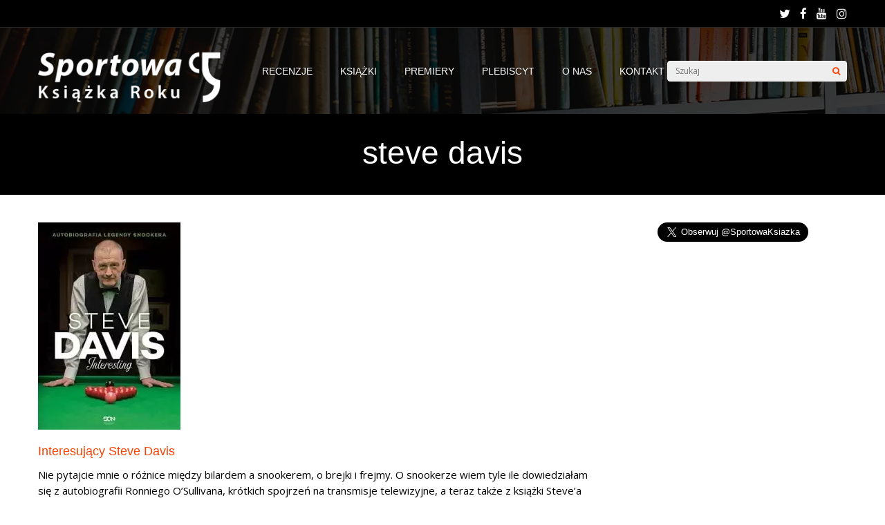

--- FILE ---
content_type: text/html; charset=UTF-8
request_url: https://sportowaksiazkaroku.pl/tag/steve-davis/
body_size: 19077
content:
<!DOCTYPE html>
<html lang="pl-PL">
<head>
	
	
<meta charset="UTF-8">
<meta name="viewport" content="width=device-width, initial-scale=1">
<link rel="profile" href="http://gmpg.org/xfn/11" />
<meta name='robots' content='index, follow, max-image-preview:large, max-snippet:-1, max-video-preview:-1' />
	<style>img:is([sizes="auto" i], [sizes^="auto," i]) { contain-intrinsic-size: 3000px 1500px }</style>
	
	<!-- This site is optimized with the Yoast SEO plugin v26.8 - https://yoast.com/product/yoast-seo-wordpress/ -->
	<title>Archiwa: steve davis - Sportowa Książka Roku</title>
	<link rel="canonical" href="https://sportowaksiazkaroku.pl/tag/steve-davis/" />
	<meta property="og:locale" content="pl_PL" />
	<meta property="og:type" content="article" />
	<meta property="og:title" content="Archiwa: steve davis - Sportowa Książka Roku" />
	<meta property="og:url" content="https://sportowaksiazkaroku.pl/tag/steve-davis/" />
	<meta property="og:site_name" content="Sportowa Książka Roku" />
	<script type="application/ld+json" class="yoast-schema-graph">{"@context":"https://schema.org","@graph":[{"@type":"CollectionPage","@id":"https://sportowaksiazkaroku.pl/tag/steve-davis/","url":"https://sportowaksiazkaroku.pl/tag/steve-davis/","name":"Archiwa: steve davis - Sportowa Książka Roku","isPartOf":{"@id":"https://sportowaksiazkaroku.pl/#website"},"primaryImageOfPage":{"@id":"https://sportowaksiazkaroku.pl/tag/steve-davis/#primaryimage"},"image":{"@id":"https://sportowaksiazkaroku.pl/tag/steve-davis/#primaryimage"},"thumbnailUrl":"https://sportowaksiazkaroku.pl/wp-content/uploads/2017/02/steve-davis.jpg","breadcrumb":{"@id":"https://sportowaksiazkaroku.pl/tag/steve-davis/#breadcrumb"},"inLanguage":"pl-PL"},{"@type":"ImageObject","inLanguage":"pl-PL","@id":"https://sportowaksiazkaroku.pl/tag/steve-davis/#primaryimage","url":"https://sportowaksiazkaroku.pl/wp-content/uploads/2017/02/steve-davis.jpg","contentUrl":"https://sportowaksiazkaroku.pl/wp-content/uploads/2017/02/steve-davis.jpg","width":550,"height":800,"caption":"Okładka"},{"@type":"BreadcrumbList","@id":"https://sportowaksiazkaroku.pl/tag/steve-davis/#breadcrumb","itemListElement":[{"@type":"ListItem","position":1,"name":"Strona główna","item":"https://sportowaksiazkaroku.pl/"},{"@type":"ListItem","position":2,"name":"steve davis"}]},{"@type":"WebSite","@id":"https://sportowaksiazkaroku.pl/#website","url":"https://sportowaksiazkaroku.pl/","name":"Sportowa Książka Roku","description":"","potentialAction":[{"@type":"SearchAction","target":{"@type":"EntryPoint","urlTemplate":"https://sportowaksiazkaroku.pl/?s={search_term_string}"},"query-input":{"@type":"PropertyValueSpecification","valueRequired":true,"valueName":"search_term_string"}}],"inLanguage":"pl-PL"}]}</script>
	<!-- / Yoast SEO plugin. -->


<link rel='dns-prefetch' href='//platform-api.sharethis.com' />
<link rel='dns-prefetch' href='//fonts.googleapis.com' />
<link rel="alternate" type="application/rss+xml" title="Sportowa Książka Roku &raquo; Kanał z wpisami" href="https://sportowaksiazkaroku.pl/feed/" />
<link rel="alternate" type="application/rss+xml" title="Sportowa Książka Roku &raquo; Kanał z komentarzami" href="https://sportowaksiazkaroku.pl/comments/feed/" />
<link rel="alternate" type="application/rss+xml" title="Sportowa Książka Roku &raquo; Kanał z wpisami otagowanymi jako steve davis" href="https://sportowaksiazkaroku.pl/tag/steve-davis/feed/" />
<script type="text/javascript">
/* <![CDATA[ */
window._wpemojiSettings = {"baseUrl":"https:\/\/s.w.org\/images\/core\/emoji\/15.0.3\/72x72\/","ext":".png","svgUrl":"https:\/\/s.w.org\/images\/core\/emoji\/15.0.3\/svg\/","svgExt":".svg","source":{"concatemoji":"https:\/\/sportowaksiazkaroku.pl\/wp-includes\/js\/wp-emoji-release.min.js?ver=6.7.4"}};
/*! This file is auto-generated */
!function(i,n){var o,s,e;function c(e){try{var t={supportTests:e,timestamp:(new Date).valueOf()};sessionStorage.setItem(o,JSON.stringify(t))}catch(e){}}function p(e,t,n){e.clearRect(0,0,e.canvas.width,e.canvas.height),e.fillText(t,0,0);var t=new Uint32Array(e.getImageData(0,0,e.canvas.width,e.canvas.height).data),r=(e.clearRect(0,0,e.canvas.width,e.canvas.height),e.fillText(n,0,0),new Uint32Array(e.getImageData(0,0,e.canvas.width,e.canvas.height).data));return t.every(function(e,t){return e===r[t]})}function u(e,t,n){switch(t){case"flag":return n(e,"\ud83c\udff3\ufe0f\u200d\u26a7\ufe0f","\ud83c\udff3\ufe0f\u200b\u26a7\ufe0f")?!1:!n(e,"\ud83c\uddfa\ud83c\uddf3","\ud83c\uddfa\u200b\ud83c\uddf3")&&!n(e,"\ud83c\udff4\udb40\udc67\udb40\udc62\udb40\udc65\udb40\udc6e\udb40\udc67\udb40\udc7f","\ud83c\udff4\u200b\udb40\udc67\u200b\udb40\udc62\u200b\udb40\udc65\u200b\udb40\udc6e\u200b\udb40\udc67\u200b\udb40\udc7f");case"emoji":return!n(e,"\ud83d\udc26\u200d\u2b1b","\ud83d\udc26\u200b\u2b1b")}return!1}function f(e,t,n){var r="undefined"!=typeof WorkerGlobalScope&&self instanceof WorkerGlobalScope?new OffscreenCanvas(300,150):i.createElement("canvas"),a=r.getContext("2d",{willReadFrequently:!0}),o=(a.textBaseline="top",a.font="600 32px Arial",{});return e.forEach(function(e){o[e]=t(a,e,n)}),o}function t(e){var t=i.createElement("script");t.src=e,t.defer=!0,i.head.appendChild(t)}"undefined"!=typeof Promise&&(o="wpEmojiSettingsSupports",s=["flag","emoji"],n.supports={everything:!0,everythingExceptFlag:!0},e=new Promise(function(e){i.addEventListener("DOMContentLoaded",e,{once:!0})}),new Promise(function(t){var n=function(){try{var e=JSON.parse(sessionStorage.getItem(o));if("object"==typeof e&&"number"==typeof e.timestamp&&(new Date).valueOf()<e.timestamp+604800&&"object"==typeof e.supportTests)return e.supportTests}catch(e){}return null}();if(!n){if("undefined"!=typeof Worker&&"undefined"!=typeof OffscreenCanvas&&"undefined"!=typeof URL&&URL.createObjectURL&&"undefined"!=typeof Blob)try{var e="postMessage("+f.toString()+"("+[JSON.stringify(s),u.toString(),p.toString()].join(",")+"));",r=new Blob([e],{type:"text/javascript"}),a=new Worker(URL.createObjectURL(r),{name:"wpTestEmojiSupports"});return void(a.onmessage=function(e){c(n=e.data),a.terminate(),t(n)})}catch(e){}c(n=f(s,u,p))}t(n)}).then(function(e){for(var t in e)n.supports[t]=e[t],n.supports.everything=n.supports.everything&&n.supports[t],"flag"!==t&&(n.supports.everythingExceptFlag=n.supports.everythingExceptFlag&&n.supports[t]);n.supports.everythingExceptFlag=n.supports.everythingExceptFlag&&!n.supports.flag,n.DOMReady=!1,n.readyCallback=function(){n.DOMReady=!0}}).then(function(){return e}).then(function(){var e;n.supports.everything||(n.readyCallback(),(e=n.source||{}).concatemoji?t(e.concatemoji):e.wpemoji&&e.twemoji&&(t(e.twemoji),t(e.wpemoji)))}))}((window,document),window._wpemojiSettings);
/* ]]> */
</script>
<style id='wp-emoji-styles-inline-css' type='text/css'>

	img.wp-smiley, img.emoji {
		display: inline !important;
		border: none !important;
		box-shadow: none !important;
		height: 1em !important;
		width: 1em !important;
		margin: 0 0.07em !important;
		vertical-align: -0.1em !important;
		background: none !important;
		padding: 0 !important;
	}
</style>
<link rel='stylesheet' id='wp-block-library-css' href='https://sportowaksiazkaroku.pl/wp-includes/css/dist/block-library/style.min.css?ver=6.7.4' type='text/css' media='all' />
<style id='classic-theme-styles-inline-css' type='text/css'>
/*! This file is auto-generated */
.wp-block-button__link{color:#fff;background-color:#32373c;border-radius:9999px;box-shadow:none;text-decoration:none;padding:calc(.667em + 2px) calc(1.333em + 2px);font-size:1.125em}.wp-block-file__button{background:#32373c;color:#fff;text-decoration:none}
</style>
<style id='global-styles-inline-css' type='text/css'>
:root{--wp--preset--aspect-ratio--square: 1;--wp--preset--aspect-ratio--4-3: 4/3;--wp--preset--aspect-ratio--3-4: 3/4;--wp--preset--aspect-ratio--3-2: 3/2;--wp--preset--aspect-ratio--2-3: 2/3;--wp--preset--aspect-ratio--16-9: 16/9;--wp--preset--aspect-ratio--9-16: 9/16;--wp--preset--color--black: #000000;--wp--preset--color--cyan-bluish-gray: #abb8c3;--wp--preset--color--white: #ffffff;--wp--preset--color--pale-pink: #f78da7;--wp--preset--color--vivid-red: #cf2e2e;--wp--preset--color--luminous-vivid-orange: #ff6900;--wp--preset--color--luminous-vivid-amber: #fcb900;--wp--preset--color--light-green-cyan: #7bdcb5;--wp--preset--color--vivid-green-cyan: #00d084;--wp--preset--color--pale-cyan-blue: #8ed1fc;--wp--preset--color--vivid-cyan-blue: #0693e3;--wp--preset--color--vivid-purple: #9b51e0;--wp--preset--gradient--vivid-cyan-blue-to-vivid-purple: linear-gradient(135deg,rgba(6,147,227,1) 0%,rgb(155,81,224) 100%);--wp--preset--gradient--light-green-cyan-to-vivid-green-cyan: linear-gradient(135deg,rgb(122,220,180) 0%,rgb(0,208,130) 100%);--wp--preset--gradient--luminous-vivid-amber-to-luminous-vivid-orange: linear-gradient(135deg,rgba(252,185,0,1) 0%,rgba(255,105,0,1) 100%);--wp--preset--gradient--luminous-vivid-orange-to-vivid-red: linear-gradient(135deg,rgba(255,105,0,1) 0%,rgb(207,46,46) 100%);--wp--preset--gradient--very-light-gray-to-cyan-bluish-gray: linear-gradient(135deg,rgb(238,238,238) 0%,rgb(169,184,195) 100%);--wp--preset--gradient--cool-to-warm-spectrum: linear-gradient(135deg,rgb(74,234,220) 0%,rgb(151,120,209) 20%,rgb(207,42,186) 40%,rgb(238,44,130) 60%,rgb(251,105,98) 80%,rgb(254,248,76) 100%);--wp--preset--gradient--blush-light-purple: linear-gradient(135deg,rgb(255,206,236) 0%,rgb(152,150,240) 100%);--wp--preset--gradient--blush-bordeaux: linear-gradient(135deg,rgb(254,205,165) 0%,rgb(254,45,45) 50%,rgb(107,0,62) 100%);--wp--preset--gradient--luminous-dusk: linear-gradient(135deg,rgb(255,203,112) 0%,rgb(199,81,192) 50%,rgb(65,88,208) 100%);--wp--preset--gradient--pale-ocean: linear-gradient(135deg,rgb(255,245,203) 0%,rgb(182,227,212) 50%,rgb(51,167,181) 100%);--wp--preset--gradient--electric-grass: linear-gradient(135deg,rgb(202,248,128) 0%,rgb(113,206,126) 100%);--wp--preset--gradient--midnight: linear-gradient(135deg,rgb(2,3,129) 0%,rgb(40,116,252) 100%);--wp--preset--font-size--small: 13px;--wp--preset--font-size--medium: 20px;--wp--preset--font-size--large: 36px;--wp--preset--font-size--x-large: 42px;--wp--preset--spacing--20: 0.44rem;--wp--preset--spacing--30: 0.67rem;--wp--preset--spacing--40: 1rem;--wp--preset--spacing--50: 1.5rem;--wp--preset--spacing--60: 2.25rem;--wp--preset--spacing--70: 3.38rem;--wp--preset--spacing--80: 5.06rem;--wp--preset--shadow--natural: 6px 6px 9px rgba(0, 0, 0, 0.2);--wp--preset--shadow--deep: 12px 12px 50px rgba(0, 0, 0, 0.4);--wp--preset--shadow--sharp: 6px 6px 0px rgba(0, 0, 0, 0.2);--wp--preset--shadow--outlined: 6px 6px 0px -3px rgba(255, 255, 255, 1), 6px 6px rgba(0, 0, 0, 1);--wp--preset--shadow--crisp: 6px 6px 0px rgba(0, 0, 0, 1);}:where(.is-layout-flex){gap: 0.5em;}:where(.is-layout-grid){gap: 0.5em;}body .is-layout-flex{display: flex;}.is-layout-flex{flex-wrap: wrap;align-items: center;}.is-layout-flex > :is(*, div){margin: 0;}body .is-layout-grid{display: grid;}.is-layout-grid > :is(*, div){margin: 0;}:where(.wp-block-columns.is-layout-flex){gap: 2em;}:where(.wp-block-columns.is-layout-grid){gap: 2em;}:where(.wp-block-post-template.is-layout-flex){gap: 1.25em;}:where(.wp-block-post-template.is-layout-grid){gap: 1.25em;}.has-black-color{color: var(--wp--preset--color--black) !important;}.has-cyan-bluish-gray-color{color: var(--wp--preset--color--cyan-bluish-gray) !important;}.has-white-color{color: var(--wp--preset--color--white) !important;}.has-pale-pink-color{color: var(--wp--preset--color--pale-pink) !important;}.has-vivid-red-color{color: var(--wp--preset--color--vivid-red) !important;}.has-luminous-vivid-orange-color{color: var(--wp--preset--color--luminous-vivid-orange) !important;}.has-luminous-vivid-amber-color{color: var(--wp--preset--color--luminous-vivid-amber) !important;}.has-light-green-cyan-color{color: var(--wp--preset--color--light-green-cyan) !important;}.has-vivid-green-cyan-color{color: var(--wp--preset--color--vivid-green-cyan) !important;}.has-pale-cyan-blue-color{color: var(--wp--preset--color--pale-cyan-blue) !important;}.has-vivid-cyan-blue-color{color: var(--wp--preset--color--vivid-cyan-blue) !important;}.has-vivid-purple-color{color: var(--wp--preset--color--vivid-purple) !important;}.has-black-background-color{background-color: var(--wp--preset--color--black) !important;}.has-cyan-bluish-gray-background-color{background-color: var(--wp--preset--color--cyan-bluish-gray) !important;}.has-white-background-color{background-color: var(--wp--preset--color--white) !important;}.has-pale-pink-background-color{background-color: var(--wp--preset--color--pale-pink) !important;}.has-vivid-red-background-color{background-color: var(--wp--preset--color--vivid-red) !important;}.has-luminous-vivid-orange-background-color{background-color: var(--wp--preset--color--luminous-vivid-orange) !important;}.has-luminous-vivid-amber-background-color{background-color: var(--wp--preset--color--luminous-vivid-amber) !important;}.has-light-green-cyan-background-color{background-color: var(--wp--preset--color--light-green-cyan) !important;}.has-vivid-green-cyan-background-color{background-color: var(--wp--preset--color--vivid-green-cyan) !important;}.has-pale-cyan-blue-background-color{background-color: var(--wp--preset--color--pale-cyan-blue) !important;}.has-vivid-cyan-blue-background-color{background-color: var(--wp--preset--color--vivid-cyan-blue) !important;}.has-vivid-purple-background-color{background-color: var(--wp--preset--color--vivid-purple) !important;}.has-black-border-color{border-color: var(--wp--preset--color--black) !important;}.has-cyan-bluish-gray-border-color{border-color: var(--wp--preset--color--cyan-bluish-gray) !important;}.has-white-border-color{border-color: var(--wp--preset--color--white) !important;}.has-pale-pink-border-color{border-color: var(--wp--preset--color--pale-pink) !important;}.has-vivid-red-border-color{border-color: var(--wp--preset--color--vivid-red) !important;}.has-luminous-vivid-orange-border-color{border-color: var(--wp--preset--color--luminous-vivid-orange) !important;}.has-luminous-vivid-amber-border-color{border-color: var(--wp--preset--color--luminous-vivid-amber) !important;}.has-light-green-cyan-border-color{border-color: var(--wp--preset--color--light-green-cyan) !important;}.has-vivid-green-cyan-border-color{border-color: var(--wp--preset--color--vivid-green-cyan) !important;}.has-pale-cyan-blue-border-color{border-color: var(--wp--preset--color--pale-cyan-blue) !important;}.has-vivid-cyan-blue-border-color{border-color: var(--wp--preset--color--vivid-cyan-blue) !important;}.has-vivid-purple-border-color{border-color: var(--wp--preset--color--vivid-purple) !important;}.has-vivid-cyan-blue-to-vivid-purple-gradient-background{background: var(--wp--preset--gradient--vivid-cyan-blue-to-vivid-purple) !important;}.has-light-green-cyan-to-vivid-green-cyan-gradient-background{background: var(--wp--preset--gradient--light-green-cyan-to-vivid-green-cyan) !important;}.has-luminous-vivid-amber-to-luminous-vivid-orange-gradient-background{background: var(--wp--preset--gradient--luminous-vivid-amber-to-luminous-vivid-orange) !important;}.has-luminous-vivid-orange-to-vivid-red-gradient-background{background: var(--wp--preset--gradient--luminous-vivid-orange-to-vivid-red) !important;}.has-very-light-gray-to-cyan-bluish-gray-gradient-background{background: var(--wp--preset--gradient--very-light-gray-to-cyan-bluish-gray) !important;}.has-cool-to-warm-spectrum-gradient-background{background: var(--wp--preset--gradient--cool-to-warm-spectrum) !important;}.has-blush-light-purple-gradient-background{background: var(--wp--preset--gradient--blush-light-purple) !important;}.has-blush-bordeaux-gradient-background{background: var(--wp--preset--gradient--blush-bordeaux) !important;}.has-luminous-dusk-gradient-background{background: var(--wp--preset--gradient--luminous-dusk) !important;}.has-pale-ocean-gradient-background{background: var(--wp--preset--gradient--pale-ocean) !important;}.has-electric-grass-gradient-background{background: var(--wp--preset--gradient--electric-grass) !important;}.has-midnight-gradient-background{background: var(--wp--preset--gradient--midnight) !important;}.has-small-font-size{font-size: var(--wp--preset--font-size--small) !important;}.has-medium-font-size{font-size: var(--wp--preset--font-size--medium) !important;}.has-large-font-size{font-size: var(--wp--preset--font-size--large) !important;}.has-x-large-font-size{font-size: var(--wp--preset--font-size--x-large) !important;}
:where(.wp-block-post-template.is-layout-flex){gap: 1.25em;}:where(.wp-block-post-template.is-layout-grid){gap: 1.25em;}
:where(.wp-block-columns.is-layout-flex){gap: 2em;}:where(.wp-block-columns.is-layout-grid){gap: 2em;}
:root :where(.wp-block-pullquote){font-size: 1.5em;line-height: 1.6;}
</style>
<link rel='stylesheet' id='share-this-share-buttons-sticky-css' href='https://sportowaksiazkaroku.pl/wp-content/plugins/sharethis-share-buttons/css/mu-style.css?ver=1754694835' type='text/css' media='all' />
<link rel='stylesheet' id='gp-parent-style-css' href='https://sportowaksiazkaroku.pl/wp-content/themes/gauge/style.css?ver=6.7.4' type='text/css' media='all' />
<link rel='stylesheet' id='ghostpool-style-css' href='https://sportowaksiazkaroku.pl/wp-content/themes/gauge-child/style.css?ver=6.7.4' type='text/css' media='all' />
<style id='ghostpool-style-inline-css' type='text/css'>

		#gp-main-header{height: 125px;}
		#gp-fixed-header-padding{padding-top: 125px;}
		#gp-logo img{width: 145px; height: 90px;}
		.gp-page-header .gp-container{padding-top: 155px;padding-bottom: 25px;}
		.gp-active{color: #5FA2A5;}
		.gp-score-spinner{
		background: #e63900;
		background: -moz-linear-gradient(#e63900 0%,#E6730070%);
		background: -webkit-gradient(color-stop(0%,#e63900 ), color-stop(70%,#E67300 ));
		background: -webkit-linear-gradient(#e63900  0%,#E67300  70%);
		background: -o-linear-gradient(#e63900  0%,#E67300  70%);
		background: -ms-linear-gradient(#e63900  0%,#E67300 70%);
		background: linear-gradient(#e63900  0%,#E67300 70%);
		filter: progid:DXImageTransform.Microsoft.gradient( startColorstr="#E67300", endColorstr="#e63900",GradientType=1 );
		}
		.gp-no-score-clip-1 .gp-score-spinner{
		background: #e63900;
		}
		.gp-no-score-clip-2 .gp-score-filler{
		background: #e63900;
		background: -moz-linear-gradient(#E67300 0%,#e6390070%);
		background: -webkit-gradient(color-stop(0%,#E67300 ), color-stop(70%,#e63900 ));
		background: -webkit-linear-gradient(#E67300  0%,#e63900  70%);
		background: -o-linear-gradient(#E67300  0%,#e63900  70%);
		background: -ms-linear-gradient(#E67300  0%,#e63900 70%);
		background: linear-gradient(#E67300  0%,#e63900 70%);
		filter: progid:DXImageTransform.Microsoft.gradient( startColorstr="#e63900", endColorstr="#E67300",GradientType=1 );
		}
		select{background-color: #fff;}
		.gp-responsive #gp-sidebar{border-color: #ddd;}
		.gp-slider .gp-slide-image {
		height: 450px;
		}.gp-theme #buddypress .activity-list .activity-content blockquote a{color: #f84103}.gp-theme #buddypress .activity-list .activity-content blockquote a:hover{color: #5FA2A5}.gp-wide-layout.gp-header-standard .gp-nav .menu li.megamenu > .sub-menu, .gp-wide-layout.gp-header-standard .gp-nav .menu li.tab-content-menu .sub-menu, .gp-wide-layout.gp-header-standard .gp-nav .menu li.content-menu .sub-menu{left: -145px;}.gp-scrolling.gp-wide-layout.gp-header-standard .gp-nav .menu li.megamenu > .sub-menu, .gp-scrolling.gp-wide-layout.gp-header-standard .gp-nav .menu li.tab-content-menu .sub-menu, .gp-scrolling.gp-wide-layout.gp-header-standard .gp-nav .menu li.content-menu .sub-menu{left: -145px;}.gp-boxed-layout.gp-header-standard .gp-nav .menu li.megamenu > .sub-menu, .gp-boxed-layout.gp-header-standard .gp-nav .menu li.tab-content-menu .sub-menu, .gp-boxed-layout.gp-header-standard .gp-nav .menu li.content-menu .sub-menu{left: -185px;}.gp-scrolling.gp-boxed-layout.gp-header-standard .gp-nav .menu li.megamenu > .sub-menu, .gp-scrolling.gp-boxed-layout.gp-header-standard .gp-nav .menu li.tab-content-menu .sub-menu, .gp-scrolling.gp-boxed-layout.gp-header-standard .gp-nav .menu li.content-menu .sub-menu{left: -136.66666666667px;}@media only screen and (max-width: 1023px) {
			.gp-responsive #gp-main-header {height: 83px!important;}
			.gp-responsive #gp-fixed-header-padding {padding-top: 83px!important;}
			.gp-responsive #gp-logo {margin: 0px 0px 0px 0px; width: 97px; height: 60px;}
			.gp-responsive #gp-logo img {width: 97px; height: 60px;}
			.gp-responsive .gp-page-header .gp-container {
			padding-top: 103px;
			padding-bottom: 17px;
			}
		}
		@media only screen and (max-width: 767px) {
			.gp-responsive .gp-slider .gp-slide-image {
			height: 200px !important;
			}	
		}	
		@media only screen and (max-width: 320px) {
			.gp-responsive.gp-theme .woocommerce div.product .woocommerce-tabs ul.tabs li.active a,.gp-responsive.gp-theme .woocommerce #gp-content div.product .woocommerce-tabs ul.tabs li.active a,.gp-responsive.gp-theme.woocommerce-page div.product .woocommerce-tabs ul.tabs li.active a,.gp-responsive.gp-theme.woocommerce-page #gp-content div.product .woocommerce-tabs ul.tabs li.active a {border-color: #ddd;}}
			hr,.gp-theme .woocommerce .widget_price_filter .price_slider_wrapper .ui-widget-content,.gp-theme.woocommerce-page .widget_price_filter .price_slider_wrapper .ui-widget-content {background: #ddd;
		}@media only screen and (min-width: 1201px) {.gp-container,.gp-fullwidth .vc_col-sm-12.wpb_column > .wpb_wrapper > .wpb_row,.gp-fullwidth .vc_col-sm-12.wpb_column > .wpb_wrapper > .wpb_accordion,.gp-fullwidth .vc_col-sm-12.wpb_column > .wpb_wrapper > .wpb_tabs,.gp-fullwidth .vc_col-sm-12.wpb_column > .wpb_wrapper > .wpb_tour,.gp-fullwidth .vc_col-sm-12.wpb_column > .wpb_wrapper > .wpb_teaser_grid,.gp-slide-caption,.gp-nav .menu li.megamenu > .sub-menu,.gp-nav .menu li.tab-content-menu .sub-menu,.gp-nav .menu li.content-menu .sub-menu{width: 1170px;}
					.gp-slide-caption{margin-left: -585px;}#gp-content,.gp-top-sidebar #gp-review-content{width: 810px;}#gp-sidebar{width: 330px;}}@media only screen and (max-width: 1200px) and (min-width: 1083px) {.gp-responsive .gp-container,.gp-responsive.gp-fullwidth .vc_col-sm-12.wpb_column > .wpb_wrapper > .wpb_row,.gp-responsive.gp-fullwidth .vc_col-sm-12.wpb_column > .wpb_wrapper > .wpb_accordion,.gp-responsive.gp-fullwidth .vc_col-sm-12.wpb_column > .wpb_wrapper > .wpb_tabs,.gp-responsive.gp-fullwidth .vc_col-sm-12.wpb_column > .wpb_wrapper > .wpb_tour,.gp-responsive.gp-fullwidth .vc_col-sm-12.wpb_column > .wpb_wrapper > .wpb_teaser_grid,.gp-responsive .gp-slide-caption,.gp-nav .menu li.megamenu > .sub-menu,.gp-nav .menu li.tab-content-menu .sub-menu,.gp-nav .menu li.content-menu .sub-menu{width: 1040px;}
					.gp-responsive .gp-slide-caption{margin-left: -520px;}.gp-responsive #gp-content,.gp-responsive .gp-top-sidebar #gp-review-content{width: 680px;}.gp-responsive #gp-sidebar,.gp-responsive.gp-no-sidebar #gp-user-rating-wrapper,.gp-responsive.gp-fullwidth #gp-user-rating-wrapper{width: 330px;}}@media only screen and (max-width: 1082px) and (min-width: 1024px) {.gp-responsive .gp-container,.gp-responsive.gp-fullwidth .vc_col-sm-12.wpb_column > .wpb_wrapper > .wpb_row,.gp-responsive.gp-fullwidth .vc_col-sm-12.wpb_column > .wpb_wrapper > .wpb_accordion,.gp-responsive.gp-fullwidth .vc_col-sm-12.wpb_column > .wpb_wrapper > .wpb_tabs,.gp-responsive.gp-fullwidth .vc_col-sm-12.wpb_column > .wpb_wrapper > .wpb_tour,.gp-responsive.gp-fullwidth .vc_col-sm-12.wpb_column > .wpb_wrapper > .wpb_teaser_grid,.gp-responsive .gp-slide-caption,.gp-nav .menu li.megamenu > .sub-menu,.gp-nav .menu li.tab-content-menu .sub-menu,.gp-nav .menu li.content-menu .sub-menu{width: 980px;}
					.gp-responsive .gp-slide-caption{margin-left: -490px;}
					.gp-responsive .hub-header-info{width:490px;}.gp-responsive #gp-content,.gp-responsive .gp-top-sidebar #gp-review-content{width: 630px;}.gp-responsive #gp-sidebar {width: 330px;}}
</style>
<link rel='stylesheet' id='fontawesome-css' href='https://sportowaksiazkaroku.pl/wp-content/themes/gauge/lib/fonts/font-awesome/css/font-awesome.min.css?ver=6.7.4' type='text/css' media='all' />
<link rel='stylesheet' id='ghostpool-animations-css' href='https://sportowaksiazkaroku.pl/wp-content/themes/gauge/lib/css/animations.css?ver=6.7.4' type='text/css' media='all' />
<link rel='stylesheet' id='prettyphoto-css' href='https://sportowaksiazkaroku.pl/wp-content/plugins/js_composer/assets/lib/prettyphoto/css/prettyPhoto.min.css?ver=6.5.0' type='text/css' media='all' />
<link rel='stylesheet' id='mediaelement-css' href='https://sportowaksiazkaroku.pl/wp-includes/js/mediaelement/mediaelementplayer-legacy.min.css?ver=4.2.17' type='text/css' media='all' />
<link rel='stylesheet' id='wp-mediaelement-css' href='https://sportowaksiazkaroku.pl/wp-includes/js/mediaelement/wp-mediaelement.min.css?ver=6.7.4' type='text/css' media='all' />
<style id='akismet-widget-style-inline-css' type='text/css'>

			.a-stats {
				--akismet-color-mid-green: #357b49;
				--akismet-color-white: #fff;
				--akismet-color-light-grey: #f6f7f7;

				max-width: 350px;
				width: auto;
			}

			.a-stats * {
				all: unset;
				box-sizing: border-box;
			}

			.a-stats strong {
				font-weight: 600;
			}

			.a-stats a.a-stats__link,
			.a-stats a.a-stats__link:visited,
			.a-stats a.a-stats__link:active {
				background: var(--akismet-color-mid-green);
				border: none;
				box-shadow: none;
				border-radius: 8px;
				color: var(--akismet-color-white);
				cursor: pointer;
				display: block;
				font-family: -apple-system, BlinkMacSystemFont, 'Segoe UI', 'Roboto', 'Oxygen-Sans', 'Ubuntu', 'Cantarell', 'Helvetica Neue', sans-serif;
				font-weight: 500;
				padding: 12px;
				text-align: center;
				text-decoration: none;
				transition: all 0.2s ease;
			}

			/* Extra specificity to deal with TwentyTwentyOne focus style */
			.widget .a-stats a.a-stats__link:focus {
				background: var(--akismet-color-mid-green);
				color: var(--akismet-color-white);
				text-decoration: none;
			}

			.a-stats a.a-stats__link:hover {
				filter: brightness(110%);
				box-shadow: 0 4px 12px rgba(0, 0, 0, 0.06), 0 0 2px rgba(0, 0, 0, 0.16);
			}

			.a-stats .count {
				color: var(--akismet-color-white);
				display: block;
				font-size: 1.5em;
				line-height: 1.4;
				padding: 0 13px;
				white-space: nowrap;
			}
		
</style>
<link rel='stylesheet' id='redux-google-fonts-gp-css' href='https://fonts.googleapis.com/css?family=Open+Sans%3A400%2C700%2C600%7CArvo%3A400&#038;subset=latin&#038;ver=6.7.4' type='text/css' media='all' />
<script type="text/javascript" src="//platform-api.sharethis.com/js/sharethis.js?ver=2.3.6#property=5b34a1a23fa2380011f769b3&amp;product=inline-buttons&amp;source=sharethis-share-buttons-wordpress" id="share-this-share-buttons-mu-js"></script>
<script type="text/javascript" src="https://sportowaksiazkaroku.pl/wp-includes/js/jquery/jquery.min.js?ver=3.7.1" id="jquery-core-js"></script>
<script type="text/javascript" src="https://sportowaksiazkaroku.pl/wp-includes/js/jquery/jquery-migrate.min.js?ver=3.4.1" id="jquery-migrate-js"></script>
<link rel="https://api.w.org/" href="https://sportowaksiazkaroku.pl/wp-json/" /><link rel="alternate" title="JSON" type="application/json" href="https://sportowaksiazkaroku.pl/wp-json/wp/v2/tags/2681" /><link rel="EditURI" type="application/rsd+xml" title="RSD" href="https://sportowaksiazkaroku.pl/xmlrpc.php?rsd" />
<meta name="generator" content="WordPress 6.7.4" />
<!-- Global site tag (gtag.js) - Google Analytics -->
<script async src="https://www.googletagmanager.com/gtag/js?id=UA-43319984-1"></script>
<script>
  window.dataLayer = window.dataLayer || [];
  function gtag(){dataLayer.push(arguments);}
  gtag('js', new Date());

  gtag('config', 'UA-43319984-1');
</script>

<script async src="https://pagead2.googlesyndication.com/pagead/js/adsbygoogle.js?client=ca-pub-6661496046029447" crossorigin="anonymous"></script><meta name="generator" content="Powered by WPBakery Page Builder - drag and drop page builder for WordPress."/>
<link rel="icon" href="https://sportowaksiazkaroku.pl/wp-content/uploads/2021/03/cropped-favicon-32x32.jpg" sizes="32x32" />
<link rel="icon" href="https://sportowaksiazkaroku.pl/wp-content/uploads/2021/03/cropped-favicon-192x192.jpg" sizes="192x192" />
<link rel="apple-touch-icon" href="https://sportowaksiazkaroku.pl/wp-content/uploads/2021/03/cropped-favicon-180x180.jpg" />
<meta name="msapplication-TileImage" content="https://sportowaksiazkaroku.pl/wp-content/uploads/2021/03/cropped-favicon-270x270.jpg" />
<style type="text/css" title="dynamic-css" class="options-output">#gp-logo{margin-top:0;margin-right:0;margin-bottom:0;margin-left:0;}#gp-page-wrapper,.gp-post-section-header h3,#reply-title{background-color:#fff;}body{font-family:"Open Sans",Arial, Helvetica, sans-serif;line-height:24px;font-weight:400;font-style:normal;color:#000;font-size:14px;}a{color:#f84103;}a:hover{color:#5FA2A5;}.gp-filter-menu,.gp-user-review-error,.required,.gp-theme .woocommerce-info a:hover,.gp-theme .woocommerce div.product span.price,.gp-theme .woocommerce div.product p.price,.gp-theme .woocommerce #content div.product span.price,.gp-theme .woocommerce #content div.product p.price,.gp-theme.woocommerce-page div.product span.price,.gp-theme.woocommerce-page div.product p.price,.gp-theme.woocommerce-page #content div.product span.price,.gp-theme.woocommerce-page #content div.product p.price,.gp-theme .woocommerce ul.products li.product .price,.gp-theme.woocommerce-page ul.products li.product .price,.gp-theme .woocommerce .star-rating span:before,.gp-theme.woocommerce-page .star-rating span:before,.gp-theme.woocommerce-page p.stars a:hover:before,.gp-theme.woocommerce-page p.stars a:focus:before,.gp-theme.woocommerce-page p.stars a.active:before,.gp-theme .woocommerce .added:before,.gp-theme.woocommerce-page .added:before,.gp-theme .woocommerce .order_details li strong,.gp-theme.woocommerce-page .order_details li strong,.gp-theme #buddypress div.activity-meta a:hover,.gp-theme #buddypress div.item-list-tabs ul li.selected a span,.gp-theme #buddypress div.item-list-tabs ul li.current a span{color:#f84103;}h1{font-family:Impact, Charcoal, sans-serif,Arial, Helvetica, sans-serif;line-height:65px;font-weight:400;font-style:normal;font-size:78px;}h2{font-family:'Arial Black', Gadget, sans-serif,Arial, Helvetica, sans-serif;line-height:42px;font-weight:400;font-style:normal;font-size:44px;}h3,.blog-small-size section .loop-title,#tab-description h2,.woocommerce #comments h2,.woocommerce #reviews h3,.woocommerce .related h2,.woocommerce-checkout .woocommerce h2,.woocommerce-checkout .woocommerce h3{font-family:"Open Sans",Arial, Helvetica, sans-serif;line-height:36px;font-weight:400;font-style:normal;font-size:24px;}h4{font-family:"Open Sans",Arial, Helvetica, sans-serif;line-height:30px;font-weight:700;font-style:normal;font-size:18px;}h5{font-family:Arvo,Arial, Helvetica, sans-serif;line-height:24px;font-weight:400;font-style:normal;font-size:16px;}h6{font-family:Arvo,Arial, Helvetica, sans-serif;line-height:22px;font-weight:400;font-style:normal;font-size:14px;}.gp-entry-header .gp-entry-meta,#gp-review-content-wrapper .gp-subtitle,.gp-post-section-header-line,.gp-element-title-line,#comments ol.commentlist li .comment_container,.gp-portfolio-filters,.gp-tablet-portrait #gp-sidebar,.gp-mobile #gp-sidebar,#gp-review-summary,.gp-login-content,.gp-loop-divider:before, section.sticky{border-top:1px solid #eee;border-bottom:1px solid #eee;}.gp-slide-caption-title,.gp-featured-caption-title{color:#ffffff;}.gp-slide-caption-text,.gp-featured-caption-text{color:#ffffff;}#gp-top-header{background-color:#000;}#gp-top-header{border-bottom:1px solid #292929;}#gp-left-top-nav .menu > li,#gp-left-top-nav .menu > li > a{font-family:"Open Sans",Arial, Helvetica, sans-serif;font-weight:400;font-style:normal;color:#fff;font-size:12px;}#gp-left-top-nav .menu > li > a:not(.gp-notification-counter){color:#fff;}#gp-left-top-nav .menu > li > a:not(.gp-notification-counter):hover{color:#f84103;}#gp-top-header .gp-social-icons a{font-size:17px;}#gp-top-header .gp-social-icons a{color:#ffffff;}#gp-top-header .gp-social-icons a:hover{color:#f75018;}#gp-top-header #gp-cart-button{color:#fff;}#gp-top-header #gp-cart-button:hover{color:#f84103;}#gp-right-top-nav .menu > li, #gp-right-top-nav .menu > li a{font-family:"Open Sans";font-weight:400;font-style:normal;font-size:12px;}#gp-right-top-nav .menu > li > a:not(.gp-notification-counter){color:#f84103;}#gp-right-top-nav .menu > li > a:not(.gp-notification-counter):hover{color:#fff;}#gp-main-header{background-color:#000000;background-size:inherit;background-image:url('https://sportowaksiazkaroku.pl/wp-content/uploads/2018/06/home.png');}.gp-desktop #gp-main-header.gp-header-small,.gp-desktop.gp-header-noresize #gp-main-header.header-large,.gp-no-large-title #gp-main-header{background-color:#1c1c1c;background-size:contain;background-attachment:scroll;}#gp-main-nav .menu > li{font-family:Arial, Helvetica, sans-serif;font-weight:400;font-style:normal;color:#000000;font-size:14px;}#gp-main-nav .menu > li > a{color:#ffffff;}#gp-main-nav .menu > li > a:hover{color:#f84103;}.gp-nav .sub-menu,.gp-nav .menu li .gp-menu-tabs li:hover, .gp-nav .menu li .gp-menu-tabs li.gp-selected{background-color:#f1f1f1;}.gp-nav .menu > li.menu-item-has-children > a:hover:after,.gp-nav .menu > li.menu-item-has-children:hover > a:after,.gp-nav .menu > li.tab-content-menu > a:hover:after,.gp-nav .menu > li.tab-content-menu:hover > a:after,.gp-nav .menu > li.content-menu > a:hover:after,.gp-nav .menu > li.content-menu:hover > a:after,#gp-dropdowncart .menu > li:hover a:after{color:#f1f1f1;}.gp-nav .sub-menu li a:hover{background-color:#f1f1f1;}.gp-nav .sub-menu li,#gp-dropdowncart .total,#gp-dropdowncart .buttons{border-top:1px solid #dddddd;}.gp-nav .sub-menu li,.gp-nav .sub-menu a{font-family:"Open Sans";font-weight:400;font-style:normal;color:#ffffff;font-size:14px;}.gp-nav .sub-menu li a{color:#000;}.gp-nav .sub-menu li a:hover{color:#f84103;}.gp-nav .megamenu > .sub-menu > li > a{color:#f84103;}.gp-nav .megamenu > .sub-menu > li{border-left:1px solid #dddddd;}.gp-nav .gp-dropdown-icon{color:#f84103;}.gp-menu-tabs{background-color:#333;}.gp-nav .menu li .gp-menu-tabs li{color:#ffffff;}.gp-nav .menu li .gp-menu-tabs li:hover,.gp-nav .menu li .gp-menu-tabs li.gp-selected{color:#333333;}#gp-main-header .gp-search-bar{background-color:#eee;}#gp-main-header .gp-search-bar{border-top:1px solid #fff;border-bottom:1px solid #fff;border-left:1px solid #fff;border-right:1px solid #fff;}#gp-main-header .gp-search-bar{color:#000;font-size:12px;}#gp-main-header .gp-search-submit{background-color:transparent;}#gp-main-header .gp-search-submit:hover{background-color:transparent;}#gp-main-header .gp-search-submit{color:#f84103;font-size:12px;}#gp-main-header .gp-search-submit:hover{color:#f84103;}#gp-mobile-nav-button{color:#f84103;}#gp-mobile-nav{background-color:#000;}#gp-mobile-nav-close-button{background-color:#f84103;}#gp-mobile-nav li{color:#ffffff;}#gp-mobile-nav .menu > li > a{color:#f84103;}#gp-mobile-nav .menu > li > a:hover{color:#fff;}#gp-mobile-nav .sub-menu li a{color:#fff;}#gp-mobile-nav .sub-menu li a:hover{color:#f84103;}#gp-mobile-nav .megamenu > .sub-menu > li > a{color:#f84103;}#gp-mobile-nav li a:hover{background-color:#000;}#gp-mobile-nav li{border-top:1px solid #333333;}.gp-mobile-dropdown-icon{background-color:#1d1d1d;}li.gp-active > .gp-mobile-dropdown-icon{background-color:#333;}#gp-mobile-nav .gp-search-bar{background-color:#eee;}#gp-mobile-nav .gp-search-bar{border-top:1px solid #fff;border-bottom:1px solid #fff;border-left:1px solid #fff;border-right:1px solid #fff;}#gp-mobile-nav .gp-search-bar{color:#000;font-size:13px;}#gp-mobile-nav .gp-search-submit{background-color:transparent;}#gp-mobile-nav .gp-search-submit:hover{background-color:transparent;}#gp-mobile-nav .gp-search-submit{color:#f84103;font-size:13px;}#gp-mobile-nav .gp-search-submit:hover{color:#f84103;}.gp-page-header{background-color:#000000;background-repeat:no-repeat;background-size:cover;background-attachment:scroll;background-position:center center;}.gp-page-header .gp-entry-title,.gp-page-header .gp-entry-title a{line-height:52px;color:#fff;font-size:46px;}.gp-page-header .gp-subtitle{line-height:21px;color:#fff;font-size:15px;}.gp-page-header .gp-entry-title.gp-has-subtitle:after{border-top:1px solid #fff;}.gp-entry-title,.woocommerce .page-title,.woocommerce div.product .entry-title.product_title{line-height:48px;color:#000;font-size:36px;}.gp-subtitle{line-height:32px;color:#888;font-size:20px;}.gp-post-section-header h3,.woocommerce ul.products li.product h3,.woocommerce ul.products li.product .woocommerce-loop-product__title{color:#000000;}.gp-entry-meta,.gp-entry-meta a,.wp-caption-text,#gp-breadcrumbs,#gp-breadcrumbs a,.gp-theme.woocommerce-page .product_meta,.gp-theme.woocommerce-page .product_meta a{color:#B3B3B1;}.gp-entry-tags,.gp-entry-tags a{color:#B3B3B1;}.gp-author-info{background-color:#f8f8f8;}.gp-author-info{color:#000000;}.gp-author-info{border-bottom:1px solid #eee;}blockquote{background-color:#f84103;}blockquote,blockquote a,blockquote a:hover{font-family:"Open Sans",Arial, Helvetica, sans-serif;line-height:26px;font-weight:400;font-style:normal;color:#fff;font-size:16px;}.gp-loop-title{line-height:26px;font-size:18px;}.gp-blog-large .gp-loop-title{line-height:42px;font-size:30px;}.gp-loop-title a,.gp-edit-review-form button,.gp-delete-review-form button{color:#f84103;}.gp-loop-title a:hover,.gp-edit-review-form button:hover,.gp-delete-review-form button:hover{color:#000;}.gp-loop-meta,.gp-loop-meta a{color:#B3B3B1;}.gp-entry-cats a,.gp-loop-cats a{background-color:#000;}.gp-entry-cats a,.gp-entry-cats a:hover,.gp-loop-cats a,.gp-loop-cats a:hover{color:#ffffff;}.gp-loop-tags,.gp-loop-tags a{color:#B3B3B1;}.gp-blog-masonry section{background-color:#1c1c1c;}.gp-blog-masonry .gp-loop-title a{color:#f84103;}.gp-blog-masonry .gp-loop-title a:hover{color:#fff;}.gp-blog-masonry .gp-loop-content{color:#ffffff;}.blog-masonry .entry-meta,.blog-masonry .entry-meta a{color:#B3B3B1;}.gp-blog-masonry .gp-loop-tags,.gp-blog-masonry .gp-loop-tags a{color:#B3B3B1;}.gp-blog-masonry section:before,.gp-blog-masonry .gp-post-thumbnail:before{background-color:#1c1c1c;}.gp-blog-masonry section:before,.gp-blog-masonry .gp-post-thumbnail:before{color:#ffffff;}.gp-post-thumbnail .gp-loop-title{line-height:26px;font-size:16px;}.gp-post-thumbnail .gp-loop-title,.gp-ranking-wrapper .gp-loop-title a{color:#fff;}.gp-post-thumbnail .gp-loop-title:hover,.gp-ranking-wrapper .gp-loop-title a:hover{color:#fff;}.gp-hub-award{background-color:#f84103;}ul.page-numbers .page-numbers{background-color:#333333;}ul.page-numbers .page-numbers:hover,ul.page-numbers .page-numbers.current,ul.page-numbers > span.page-numbers{background-color:#F84103;}ul.page-numbers .page-numbers{color:#ffffff;}.gp-hub-header,.gp-hub-header a,.gp-hub-header .gp-entry-meta,.gp-hub-header .gp-entry-meta a{color:#ffffff;}#gp-affiliate-button{background-color:#00D6EC;}#gp-affiliate-button:hover{background-color:#F84103;}#gp-affiliate-button{color:#ffffff;}#gp-hub-tabs{background-color:#1c1c1c;}#gp-hub-tabs{border-top:2px solid #f84103;}#gp-hub-tabs li{border-bottom:1px solid #323232;border-left:1px solid #323232;border-right:1px solid #323232;}#gp-hub-tabs li a,#gp-hub-tabs-mobile-nav-button{font-family:"Open Sans",Arial, Helvetica, sans-serif;line-height:21px;font-weight:600;font-style:normal;color:#fff;font-size:13px;}#gp-hub-tabs li a:hover,#gp-hub-tabs li.current_page_item a{background-color:#f84103;}#gp-hub-details{background-color:#1c1c1c;}#gp-hub-details,#gp-hub-details a,#gp-hub-details .gp-entry-title{color:#ffffff;}.gp-hub-child-page #gp-content .gp-entry-title{line-height:38px;color:#000;font-size:26px;}#gp-review-content-wrapper.gp-review-first-letter .gp-entry-text > p:first-child::first-letter,#gp-review-content-wrapper.gp-review-first-letter .gp-entry-text > *:not(p):first-child + p::first-letter,#gp-review-content-wrapper.gp-review-first-letter .gp-entry-text .vc_row:first-child .vc_column_container:first-child .wpb_wrapper:first-child .wpb_text_column:first-child .wpb_wrapper:first-child > p:first-child::first-letter{font-family:Arvo,Arial, Helvetica, sans-serif;line-height:100px;font-weight:400;font-style:normal;color:#F84102;font-size:100px;}#gp-review-summary{background-color:#1c1c1c;}#gp-review-summary{color:#ffffff;}#gp-points-wrapper .gp-good-points li i{color:#f84103;}#gp-points-wrapper .gp-bad-points li i{color:#5fa2a5;}#gp-review-summary .gp-rating-text,#gp-featured-wrapper .gp-rating-text,.gp-hub-header .gp-rating-text,#gp-homepage-slider .gp-rating-text,.gp-featured-wrapper .gp-rating-text,.gp-ranking-wrapper .gp-rating-text{color:#ffffff;}section .gp-rating-text{color:#000000;}.gp-your-rating,.gp-user-reviews-link:hover{color:#f84103;}section .gp-average-rating{background-color:#f84103;}.gp-rating-gauge .gp-site-rating-selection,.gp-rating-plain .gp-site-rating-selection{background-image:url('https://sportowaksiazkaroku.pl/wp-content/themes/gauge/lib/images/site-rating-slider-rated.png');}.gp-rating-gauge .gp-site-rating-criteria-text, .gp-rating-plain .gp-site-rating-criteria-text{color:#ffffff;}#gp-sidebar .widgettitle{font-family:"Open Sans",Arial, Helvetica, sans-serif;line-height:22px;font-weight:600;font-style:normal;color:#000;font-size:14px;}.gp-element-title h3{color:#f84103;}.gp-see-all-link a{color:#000;}.gp-see-all-link a:hover{color:#f84103;}input,textarea,select,.gp-theme #buddypress .dir-search input[type=search],.gp-theme #buddypress .dir-search input[type=text],.gp-theme #buddypress .groups-members-search input[type=search],.gp-theme #buddypress .standard-form input[type=color],.gp-theme #buddypress .standard-form input[type=date],.gp-theme #buddypress .standard-form input[type=datetime-local],.gp-theme #buddypress .standard-form input[type=datetime],.gp-theme #buddypress .standard-form input[type=email],.gp-theme #buddypress .standard-form input[type=month],.gp-theme #buddypress .standard-form input[type=number],.gp-theme #buddypress .standard-form input[type=password],.gp-theme #buddypress .standard-form input[type=range],.gp-theme #buddypress .standard-form input[type=search],.gp-theme #buddypress .standard-form input[type=tel],.gp-theme #buddypress .standard-form input[type=text],.gp-theme #buddypress .standard-form input[type=time],.gp-theme #buddypress .standard-form input[type=url],.gp-theme #buddypress .standard-form input[type=week],.gp-theme #buddypress .standard-form textarea,.gp-theme #buddypress div.activity-comments form .ac-textarea,.gp-theme #buddypress form#whats-new-form textarea{background-color:#fff;}input,textarea,select,.gp-theme #buddypress .dir-search input[type=search],.gp-theme #buddypress .dir-search input[type=text],.gp-theme #buddypress .groups-members-search input[type=search],.gp-theme #buddypress .standard-form input[type=color],.gp-theme #buddypress .standard-form input[type=date],.gp-theme #buddypress .standard-form input[type=datetime-local],.gp-theme #buddypress .standard-form input[type=datetime],.gp-theme #buddypress .standard-form input[type=email],.gp-theme #buddypress .standard-form input[type=month],.gp-theme #buddypress .standard-form input[type=number],.gp-theme #buddypress .standard-form input[type=password],.gp-theme #buddypress .standard-form input[type=range],.gp-theme #buddypress .standard-form input[type=search],.gp-theme #buddypress .standard-form input[type=tel],.gp-theme #buddypress .standard-form input[type=text],.gp-theme #buddypress .standard-form input[type=time],.gp-theme #buddypress .standard-form input[type=url],.gp-theme #buddypress .standard-form input[type=week],.gp-theme #buddypress .standard-form textarea,.gp-theme #buddypress div.activity-comments form .ac-textarea,.bb-global-search-ac.ui-autocomplete,.gp-theme #bbpress-forums div.bbp-the-content-wrapper textarea.bbp-the-content{border-top:1px solid #ddd;border-bottom:1px solid #ddd;border-left:1px solid #ddd;border-right:1px solid #ddd;}input,textarea,select,.gp-theme #buddypress .dir-search input[type=search],.gp-theme #buddypress .dir-search input[type=text],.gp-theme #buddypress .groups-members-search input[type=search],.gp-theme #buddypress .groups-members-search input[type=text],.gp-theme #buddypress .standard-form input[type=color],.gp-theme #buddypress .standard-form input[type=date],.gp-theme #buddypress .standard-form input[type=datetime-local],.gp-theme #buddypress .standard-form input[type=datetime],.gp-theme #buddypress .standard-form input[type=email],.gp-theme #buddypress .standard-form input[type=month],.gp-theme #buddypress .standard-form input[type=number],.gp-theme #buddypress .standard-form input[type=password],.gp-theme #buddypress .standard-form input[type=range],.gp-theme #buddypress .standard-form input[type=search],.gp-theme #buddypress .standard-form input[type=tel],.gp-theme #buddypress .standard-form input[type=text],.gp-theme #buddypress .standard-form input[type=time],.gp-theme #buddypress .standard-form input[type=url],.gp-theme #buddypress .standard-form input[type=week],.gp-theme #buddypress .standard-form textarea,.gp-theme #buddypress div.activity-comments form .ac-textarea{font-family:"Open Sans",Arial, Helvetica, sans-serif;font-weight:400;font-style:normal;color:#000;font-size:13px;}input[type="button"],input[type="submit"],input[type="reset"],button,.button,.gp-notification-counter,.gp-theme #buddypress .comment-reply-link,.gp-notification-counter,.gp-theme #buddypress a.button,.gp-theme #buddypress button,.gp-theme #buddypress div.generic-button a,.gp-theme #buddypress input[type=button],.gp-theme #buddypress input[type=reset],.gp-theme #buddypress input[type=submit],.gp-theme #buddypress ul.button-nav li a,a.bp-title-button,.gp-theme #buddypress .activity-list #reply-title small a span,.gp-theme #buddypress .activity-list a.bp-primary-action span,.woocommerce #respond input#submit.alt,.woocommerce a.button.alt,.woocommerce button.button.alt,.woocommerce input.button.alt,#gp-dropdowncart .woocommerce a.button{background-color:#F84103;}input[type="button"]:hover,input[type="submit"]:hover,input[type="reset"]:hover,button:hover,.button:hover,.gp-theme #buddypress .comment-reply-link:hover,.gp-theme #buddypress a.button:hover,.gp-theme #buddypress button:hover,.gp-theme #buddypress div.generic-button a:hover,.gp-theme #buddypress input[type=button]:hover,.gp-theme #buddypress input[type=reset]:hover,.gp-theme #buddypress input[type=submit]:hover,.gp-theme #buddypress ul.button-nav li a:hover,a.bp-title-button:hover,.gp-theme #buddypress .activity-list #reply-title small a:hover span,.gp-theme #buddypress .activity-list a.bp-primary-action:hover span,.woocommerce #respond input#submit.alt:hover,.woocommerce a.button.alt:hover,.woocommerce button.button.alt:hover,.woocommerce input.button.alt:hover,#gp-dropdowncart .woocommerce a.button:hover{background-color:#5fa2a5;}input[type="button"],input[type="submit"],input[type="reset"],button,.button,.gp-theme #buddypress .comment-reply-link,.gp-theme #buddypress a.button,.gp-theme #buddypress button,.gp-theme #buddypress div.generic-button a,.gp-theme #buddypress input[type=button],.gp-theme #buddypress input[type=reset],.gp-theme #buddypress input[type=submit],.gp-theme #buddypress ul.button-nav li a,a.bp-title-button,.gp-theme #buddypress .activity-list #reply-title small a span,.gp-theme #buddypress .activity-list a.bp-primary-action span,#gp-dropdowncart .woocommerce a.button{color:#ffffff;}input[type="button"]:hover,input[type="submit"]:hover,input[type="reset"]:hover,button:hover,.button:hover,.gp-theme #buddypress .comment-reply-link:hover,.gp-theme #buddypress a.button:hover,.gp-theme #buddypress button:hover,.gp-theme #buddypress div.generic-button a:hover,.gp-theme #buddypress input[type=button]:hover,.gp-theme #buddypress input[type=reset]:hover,.gp-theme #buddypress input[type=submit]:hover,.gp-theme #buddypress ul.button-nav li a:hover,a.bp-title-button:hover,.gp-theme #buddypress .activity-list #reply-title small a span,.gp-theme #buddypress .activity-list a.bp-primary-action span,#gp-dropdowncart .woocommerce a.button:hover{color:#ffffff;}#gp-footer-widgets{background-color:#1c1c1c;}#gp-footer-3d{background-color:#333;}.gp-footer-widget .widgettitle{font-family:"Open Sans",Arial, Helvetica, sans-serif;line-height:22px;font-weight:400;font-style:normal;color:#ffffff;font-size:18px;}.gp-footer-widget{font-family:"Open Sans",Arial, Helvetica, sans-serif;line-height:15px;font-weight:400;font-style:normal;color:#ffffff;font-size:15px;}.gp-footer-widget a{color:#ddd;}.gp-footer-widget a:hover{color:#f84103;}#gp-copyright{background-color:#000;}#gp-copyright{font-family:"Open Sans",Arial, Helvetica, sans-serif;line-height:16px;font-weight:400;font-style:normal;color:#888;font-size:11px;}#gp-copyright a{color:#888;}#gp-copyright a:hover{color:#ddd;}#gp-to-top{background-color:#f84103;}#gp-to-top{color:#ffffff;}#buddypress .activity-list .activity-content .activity-header,#buddypress .activity-list .activity-content .comment-header,#buddypress .activity-list .activity-header a,#buddypress .activity-list div.activity-comments div.acomment-meta,#buddypress .activity-list .acomment-meta a,.widget.buddypress .item-title a,.widget.buddypress div.item-options.gp-small-item-options:before,.widget.buddypress div.item-options a,#buddypress ul.item-list li div.item-title a,#buddypress ul.item-list li h4 > a,#buddypress ul.item-list li h5 > a,#buddypress div#item-header div#item-meta{color:#000000;}#buddypress .activity-list a.activity-time-since,.widget_display_replies ul li a + div,.widget_display_topics ul li a + div,#buddypress .activity-list .activity-content .activity-inner,#buddypress .activity-list .acomment-meta a.activity-time-since,#buddypress .activity-list div.activity-comments div.acomment-content,.widget.buddypress div.item-meta,#buddypress span.activity,#buddypress ul.item-list li div.meta{color:#aaaaaa;}.gp-theme #buddypress .activity-list div.activity-meta a.button,.gp-theme #buddypress .activity .acomment-options a,.gp-theme #buddypress .activity-list li.load-more a,.gp-theme #buddypress .activity-list li.load-newest a,.widget.buddypress div.item-options a.selected{color:#e93100;}.gp-theme #buddypress .activity-list div.activity-meta a.button:hover,.gp-theme #buddypress .activity .acomment-options a:hover,.gp-theme #buddypress .activity-list li.load-more a:hover,.gp-theme #buddypress .activity-list li.load-newest a:hover,.widget.buddypress div.item-options a.selected:hover{color:#000;}.gp-theme #buddypress ul.item-list li,.gp-theme #buddypress div.activity-comments ul li:first-child,.widget.buddypress #friends-list li,.widget.buddypress #groups-list li,.widget.buddypress #members-list li{border-top:1px solid #e0e0e0;border-bottom:1px solid #e0e0e0;}.gp-theme #buddypress div.item-list-tabs{background-color:#000000;}.gp-theme #buddypress div.item-list-tabs ul li a span,.gp-theme #buddypress div.item-list-tabs ul li a:hover span,.gp-theme #buddypress div.item-list-tabs ul li.current a span,.gp-theme #buddypress div.item-list-tabs ul li.selected a span{color:#000000;}.gp-theme #buddypress div.item-list-tabs ul li a span{background-color:#b1b1b1;}.gp-theme #buddypress div.item-list-tabs ul li a, .gp-theme #buddypress #gp-bp-tabs-button, .gp-theme #buddypress div.item-list-tabs ul li span{color:#b1b1b1;}.gp-theme #buddypress div.item-list-tabs ul li.current a, .gp-theme #buddypress div.item-list-tabs ul li.selected a,.gp-theme #buddypress div.item-list-tabs ul li a:hover{color:#ffffff;}.gp-theme #buddypress div.item-list-tabs ul li a:hover span,.gp-theme #buddypress div.item-list-tabs ul li.current a span,.gp-theme #buddypress div.item-list-tabs ul li.selected a span{background:#ffffff;}.gp-theme #buddypress div.item-list-tabs#subnav ul, .widget.buddypress div.item-options.gp-small-item-options > a{background-color:#f8f8f8;}.gp-theme #buddypress div.item-list-tabs#subnav ul li a span,.gp-theme #buddypress div.item-list-tabs#subnav ul li a:hover span,.gp-theme #buddypress div.item-list-tabs#subnav ul li.current a span,.gp-theme #buddypress div.item-list-tabs#subnav ul li.selected a span{color:#f8f8f8;}.gp-theme #buddypress div.item-list-tabs#subnav ul li a span{background-color:#000000;}.gp-theme #buddypress div.item-list-tabs#subnav ul li a{color:#000000;}.gp-theme #buddypress div.item-list-tabs#subnav ul li.current a, .gp-theme #buddypress div.item-list-tabs#subnav ul li.selected a, .gp-theme #buddypress div.item-list-tabs#subnav ul li a:hover{color:#e93100;}.gp-theme #buddypress div.item-list-tabs#subnav ul li a:hover span,.gp-theme #buddypress div.item-list-tabs#subnav ul li.current a span,.gp-theme #buddypress div.item-list-tabs#subnav ul li.selected a span{background:#e93100;}#bbpress-forums .gp-forum-home.bbp-forums .bbp-has-subforums .bbp-forum-info > .bbp-forum-title,#bbpress-forums .bbp-topics .bbp-header,#bbpress-forums .bbp-replies .bbp-header,#bbpress-forums .bbp-search-results .bbp-header{background-color:#353535;}#bbpress-forums .gp-forum-home.bbp-forums .bbp-has-subforums .bbp-forum-info > .bbp-forum-title,#bbpress-forums .bbp-topics .bbp-header,#bbpress-forums .bbp-replies .bbp-header,#bbpress-forums .bbp-search-results .bbp-header{color:#ffffff;}#bbpress-forums .bbp-header div.bbp-reply-content a{color:#ddd;}#bbpress-forums .bbp-header div.bbp-reply-content a:hover{color:#fff;}#bbpress-forums .bbp-forums-list li.odd-forum-row,#bbpress-forums div.odd,#bbpress-forums ul.odd{background-color:#f8f8f8;}#bbpress-forums .bbp-forums-list li.even-forum-row,#bbpress-forums div.even,#bbpress-forums ul.even{background-color:#fff;}#bbpress-forums .gp-forum-home.bbp-forums .bbp-forum-info > .bbp-forum-title,#bbpress-forums div.bbp-forum-header,#bbpress-forums div.bbp-topic-header,#bbpress-forums div.bbp-reply-header,#bbpress-forums .bbp-forums-list,#bbpress-forums li.bbp-body{border-top:1px solid #ddd;border-bottom:1px solid #ddd;border-left:1px solid #ddd;border-right:1px solid #ddd;}#bbpress-forums .bbp-forums-list .bbp-forum .bbp-forum-link,body.forum #bbpress-forums .bbp-forums .bbp-forum-info > .bbp-forum-title,#bbpress-forums .bbp-topics .bbp-topic-permalink,#bbpress-forums .gp-forum-home.bbp-forums .bbp-forum-info > .bbp-forum-title{color:#000000;}#bbpress-forums div.bbp-forum-author .bbp-author-role,#bbpress-forums div.bbp-topic-author .bbp-author-role,#bbpress-forums div.bbp-reply-author .bbp-author-role{background-color:#e93100;}#bbpress-forums div.bbp-forum-author .bbp-author-role,#bbpress-forums div.bbp-topic-author .bbp-author-role,#bbpress-forums div.bbp-reply-author .bbp-author-role{color:#ffffff;}</style><noscript><style> .wpb_animate_when_almost_visible { opacity: 1; }</style></noscript>



<!-- Global site tag (gtag.js) - Google Analytics!!!! -->
<script async src="https://www.googletagmanager.com/gtag/js?id=UA-43319984-1"></script>
<script>
  window.dataLayer = window.dataLayer || [];
  function gtag(){dataLayer.push(arguments);}
  gtag('js', new Date());

  gtag('config', 'UA-43319984-1');
</script>


</head>

<body class="archive tag tag-steve-davis tag-2681 gp-theme gp-responsive gp-wide-layout gp-retina gp-normal-scrolling gp-back-to-top-desktop gp-relative-header gp-header-resize gp-header-centered gp-header-overlay gp-top-header gp-cart-disabled gp-search-enabled gp-large-title gp-right-sidebar wpb-js-composer js-comp-ver-6.5.0 vc_responsive">


	<div id="gp-site-wrapper">
				
				
			<nav id="gp-mobile-nav">
				<div id="gp-mobile-nav-close-button"></div>
				<form method="get" class="searchform" action="https://sportowaksiazkaroku.pl/">
	<input type="text" name="s" class="gp-search-bar" placeholder="Szukaj" /> <button type="submit" class="gp-search-submit"></button>
</form>				<ul class="menu"><li id="nav-menu-item-18762" class="standard-menu  columns-1  gp-show-all main-menu-item  menu-item-even menu-item-depth-0  menu-item menu-item-type-custom menu-item-object-custom"><a href="/RECENZJE/" class="menu-link main-menu-link">RECENZJE</a></li><li id="nav-menu-item-18763" class="standard-menu  columns-1  gp-show-all main-menu-item  menu-item-even menu-item-depth-0  menu-item menu-item-type-custom menu-item-object-custom"><a href="/category/ksiazki-sportowe/" class="menu-link main-menu-link">KSIĄŻKI</a></li><li id="nav-menu-item-18877" class="standard-menu  columns-1  gp-show-all main-menu-item  menu-item-even menu-item-depth-0  menu-item menu-item-type-post_type menu-item-object-page"><a href="https://sportowaksiazkaroku.pl/premiery-2024/" class="menu-link main-menu-link">PREMIERY</a></li><li id="nav-menu-item-18759" class="standard-menu  columns-1  gp-show-all main-menu-item  menu-item-even menu-item-depth-0  menu-item menu-item-type-custom menu-item-object-custom"><a href="/historia/" class="menu-link main-menu-link">PLEBISCYT</a></li><li id="nav-menu-item-18760" class="standard-menu  columns-1  gp-show-all main-menu-item  menu-item-even menu-item-depth-0  menu-item menu-item-type-custom menu-item-object-custom"><a href="/o-nas/" class="menu-link main-menu-link">O NAS</a></li><li id="nav-menu-item-18761" class="standard-menu  columns-1  gp-show-all main-menu-item  menu-item-even menu-item-depth-0  menu-item menu-item-type-custom menu-item-object-custom"><a href="/kontakt/" class="menu-link main-menu-link">KONTAKT</a></li></ul>			</nav>
			<div id="gp-mobile-nav-bg"></div>
					
		<div id="gp-page-wrapper">

				
				<header id="gp-top-header">
	
					<div class="gp-container">

						<nav id="gp-left-top-nav" class="gp-nav">	
													</nav>
					
						<div id="gp-right-top-nav" class="gp-nav">
													</div>
																
												
						
	<div class="gp-social-icons">
	
		
		<a href="https://twitter.com/SportowaKsiazka" title="Twitter" rel="me" target="_blank"><i class="fa fa-twitter"></i></a>
		<a href="https://www.facebook.com/SportowaKsiazkaRoku/" title="Facebook" rel="me" target="_blank"><i class="fa fa-facebook"></i></a>
		<a href="https://www.youtube.com/c/SportowaKsi%C4%85%C5%BCkaRoku" title="YouTube" rel="me" target="_blank"><i class="fa fa-youtube"></i></a>
		
							
		
					
		<a href="https://www.instagram.com/sportowaksiazka/" rel="nofollow" target="_blank" class="fa fa-instagram"></a>
	</div>

					
					</div>
		
				</header>
	
			
			<header id="gp-main-header">

				<div class="gp-container">
	
					<div id="gp-logo">
													<a href="https://sportowaksiazkaroku.pl/" title="Sportowa Książka Roku">
								<img src="https://sportowaksiazkaroku.pl/wp-content/uploads/2017/01/logo_SKR-1.png" alt="Sportowa Książka Roku" width="145" height="90" />
							</a>
											</div>

											

<!-- <nav id="gp-main-nav" class="gp-nav"> -->

<nav id="gp-main-nav" class="gp-nav">



	<ul id="menu-gorne-1" class="menu"><li id="nav-menu-item-18762" class="standard-menu  columns-1  gp-show-all main-menu-item  menu-item-even menu-item-depth-0  menu-item menu-item-type-custom menu-item-object-custom"><a href="/RECENZJE/" class="menu-link main-menu-link">RECENZJE</a></li><li id="nav-menu-item-18763" class="standard-menu  columns-1  gp-show-all main-menu-item  menu-item-even menu-item-depth-0  menu-item menu-item-type-custom menu-item-object-custom"><a href="/category/ksiazki-sportowe/" class="menu-link main-menu-link">KSIĄŻKI</a></li><li id="nav-menu-item-18877" class="standard-menu  columns-1  gp-show-all main-menu-item  menu-item-even menu-item-depth-0  menu-item menu-item-type-post_type menu-item-object-page"><a href="https://sportowaksiazkaroku.pl/premiery-2024/" class="menu-link main-menu-link">PREMIERY</a></li><li id="nav-menu-item-18759" class="standard-menu  columns-1  gp-show-all main-menu-item  menu-item-even menu-item-depth-0  menu-item menu-item-type-custom menu-item-object-custom"><a href="/historia/" class="menu-link main-menu-link">PLEBISCYT</a></li><li id="nav-menu-item-18760" class="standard-menu  columns-1  gp-show-all main-menu-item  menu-item-even menu-item-depth-0  menu-item menu-item-type-custom menu-item-object-custom"><a href="/o-nas/" class="menu-link main-menu-link">O NAS</a></li><li id="nav-menu-item-18761" class="standard-menu  columns-1  gp-show-all main-menu-item  menu-item-even menu-item-depth-0  menu-item menu-item-type-custom menu-item-object-custom"><a href="/kontakt/" class="menu-link main-menu-link">KONTAKT</a></li></ul>							<a id="gp-mobile-nav-button"></a>
						</nav>
					
											<form method="get" class="searchform" action="https://sportowaksiazkaroku.pl/">
	<input type="text" name="s" class="gp-search-bar" placeholder="Szukaj" /> <button type="submit" class="gp-search-submit"></button>
</form>					
				</div>
	
			</header>

			<div id="gp-fixed-header-padding"></div>

	
			<header class="gp-page-header gp-standard-header   ">
											
						
				
											
				<div class="gp-container">
										
														
										
											
							<h1 class="gp-entry-title" itemprop="headline">steve davis</h1>
							
												
												
						
							
				</div>
											
			</header>
			
					
				
				
		
<div id="gp-content-wrapper" class="gp-container">

	<div id="gp-content">

		<div class="gp-blog-wrapper gp-blog-standard" data-type="taxonomy" data-postid="9084" data-hubid="" data-cats="" data-hubfieldslugs="" data-postassociation="" data-posttypes="" data-format="blog-standard" data-size="" data-orderby="newest" data-dateposted="all" data-datemodified="all" data-perpage="15" data-menuperpage="" data-offset=""  data-featuredimage="enabled" data-imagewidth="810px" data-imageheight="300px" data-hardcrop="" data-imagealignment="image-above" data-titleposition="title-next-to-thumbnail" data-contentdisplay="excerpt" data-excerptlength="400" data-metaauthor="" data-metadate="1" data-metacommentcount="" data-metaviews="1" data-metafollowers="" data-metacats="" data-metatags="1" data-metahubcats="" data-metahubfields="" data-metahubaward="" data-hubcatsselected="" data-displaysiterating="" data-displayuserrating="" data-readmorelink="enabled"  data-pagenumbers="enabled" data-authorid="">

					
											
				<div class="gp-inner-loop ajax-loop">							
				
				
					
						
<section class="gp-post-item post-9084 post type-post status-publish format-standard has-post-thumbnail category-anna-hombek category-recenzje tag-marzec-2017 tag-recenzja tag-snooker tag-steve-davis tag-wielka-brytania tag-wydawnictwo-sine-qua-non" itemscope itemtype="http://schema.org/Blog">

	<meta itemprop="mainEntityOfPage" itemType="https://schema.org/WebPage" content="https://sportowaksiazkaroku.pl/interesujacy-steve-davis/">
		<meta itemprop="headline" content="Interesujący Steve Davis">			
		<div itemprop="image" itemscope itemtype="https://schema.org/ImageObject">
			<meta itemprop="url" content="https://sportowaksiazkaroku.pl/wp-content/uploads/2017/02/steve-davis.jpg">
			<meta itemprop="width" content="810">	
			<meta itemprop="height" content="300">		
		</div>
		<meta itemprop="author" content="Sportowa Książka Roku">			
		<meta itemprop="datePublished" content="2017-04-08">
		<meta itemprop="dateModified" content="2018-03-30">
		<div itemprop="publisher" itemscope itemtype="https://schema.org/Organization">
			<div itemprop="logo" itemscope itemtype="https://schema.org/ImageObject">
				<meta itemprop="url" content="https://sportowaksiazkaroku.pl/wp-content/uploads/2017/01/logo_SKR-1.png">
				<meta itemprop="width" content="145">
				<meta itemprop="height" content="90">
			</div>
			<meta itemprop="name" content="Sportowa Książka Roku">
		</div>	
	
		<div class="gp-post-thumbnail gp-loop-featured">
		
			<div class="gp-image-above">
			
											

											
				<a href="https://sportowaksiazkaroku.pl/interesujacy-steve-davis/" title="Interesujący Steve Davis">
			
												
					<img src="https://sportowaksiazkaroku.pl/wp-content/uploads/2017/02/steve-davis-206x300.jpg" data-rel="https://sportowaksiazkaroku.pl/wp-content/uploads/2017/02/steve-davis-413x600.jpg" width="206" height="300" alt="Interesujący Steve Davis" class="gp-post-image gp-large-image" />
					
					<img src="https://sportowaksiazkaroku.pl/wp-content/uploads/2017/02/steve-davis-55x80.jpg" data-rel="https://sportowaksiazkaroku.pl/wp-content/uploads/2017/02/steve-davis-110x160.jpg" width="55" height="80" alt="Interesujący Steve Davis" class="gp-post-image gp-mobile-image" />
			
				</a>
				
			</div>	
								
		</div>

		
		
		<div class="gp-loop-content gp-image-above">

							<h2 class="gp-loop-title"><a href="https://sportowaksiazkaroku.pl/interesujacy-steve-davis/" title="Interesujący Steve Davis">Interesujący Steve Davis</a></h2>
				
			
									<div class="gp-loop-text">
						<p>Nie pytajcie mnie o różnice między bilardem a snookerem, o brejki i frejmy. O snookerze wiem tyle ile dowiedziałam się z autobiografii Ronniego O&#8217;Sullivana, krótkich spojrzeń na transmisje telewizyjne, a teraz także z książki Steve’a Davisa. Książki, którą pomimo mojego braku zainteresowania tą dyscypliną sportu, przeczytałam z dużą ciekawością. “Gdy podczas meczu uda mi się kogoś przycisnąć...<a href="https://sportowaksiazkaroku.pl/interesujacy-steve-davis/" class="gp-read-more" title="Interesujący Steve Davis">[Read More]</a></p>
					</div>
				
				

			
	<div class="gp-loop-meta">
	
		
		<time class="gp-post-meta gp-meta-date" datetime="2017-04-08T09:11:30+02:00">8 kwietnia 2017</time>
			
		
				
				
	</div>


			<div class="gp-loop-tags"><a href="https://sportowaksiazkaroku.pl/tag/marzec-2017/" rel="tag">marzec 2017</a> <a href="https://sportowaksiazkaroku.pl/tag/recenzja/" rel="tag">recenzja</a> <a href="https://sportowaksiazkaroku.pl/tag/snooker/" rel="tag">snooker</a> <a href="https://sportowaksiazkaroku.pl/tag/steve-davis/" rel="tag">steve davis</a> <a href="https://sportowaksiazkaroku.pl/tag/wielka-brytania/" rel="tag">wielka brytania</a> <a href="https://sportowaksiazkaroku.pl/tag/wydawnictwo-sine-qua-non/" rel="tag">wydawnictwo sine qua non</a></div>	
		</div>
	
				
		
				
</section>
					
						
<section class="gp-post-item post-8841 post type-post status-publish format-standard has-post-thumbnail category-ksiazki-sportowe tag-aleksandra-roznowska tag-anna-szczypczynska tag-becky-wade tag-bieganie tag-boks tag-dom-wydawniczy-rebis tag-interesting tag-jim-white tag-jimmy-burns tag-joanna-jedrzejczyk tag-johan-cruyff tag-lepiej-bys-tam-umarl tag-mamed-khalidov tag-manchester-united tag-marzec-2017 tag-mma tag-pawel-gaszynski tag-pilka-nozna tag-pilkarska-furia tag-przemyslaw-osiak tag-ringier-axel-springer tag-steve-davis tag-steven-mandis tag-szczepan-twardoch tag-wayne-gretzky tag-wojowniczka tag-wydawnictwo-galaktyka tag-wydawnictwo-literackie tag-wydawnictwo-muza tag-wydawnictwo-septem tag-wydawnictwo-sine-qua-non tag-zanim-powstala-liga tag-zapowiedzi" itemscope itemtype="http://schema.org/Blog">

	<meta itemprop="mainEntityOfPage" itemType="https://schema.org/WebPage" content="https://sportowaksiazkaroku.pl/zapowiedzi-marzec-2017/">
		<meta itemprop="headline" content="Zapowiedzi: marzec 2017">			
		<div itemprop="image" itemscope itemtype="https://schema.org/ImageObject">
			<meta itemprop="url" content="https://sportowaksiazkaroku.pl/wp-content/uploads/2016/08/zapowiedzi.png">
			<meta itemprop="width" content="810">	
			<meta itemprop="height" content="300">		
		</div>
		<meta itemprop="author" content="Sportowa Książka Roku">			
		<meta itemprop="datePublished" content="2017-03-01">
		<meta itemprop="dateModified" content="2018-03-30">
		<div itemprop="publisher" itemscope itemtype="https://schema.org/Organization">
			<div itemprop="logo" itemscope itemtype="https://schema.org/ImageObject">
				<meta itemprop="url" content="https://sportowaksiazkaroku.pl/wp-content/uploads/2017/01/logo_SKR-1.png">
				<meta itemprop="width" content="145">
				<meta itemprop="height" content="90">
			</div>
			<meta itemprop="name" content="Sportowa Książka Roku">
		</div>	
	
		<div class="gp-post-thumbnail gp-loop-featured">
		
			<div class="gp-image-above">
			
											

											
				<a href="https://sportowaksiazkaroku.pl/zapowiedzi-marzec-2017/" title="Zapowiedzi: marzec 2017">
			
												
					<img src="https://sportowaksiazkaroku.pl/wp-content/uploads/2016/08/zapowiedzi-451x300.png" data-rel="https://sportowaksiazkaroku.pl/wp-content/uploads/2016/08/zapowiedzi-901x600.png" width="451" height="300" alt="Zapowiedzi: marzec 2017" class="gp-post-image gp-large-image" />
					
					<img src="https://sportowaksiazkaroku.pl/wp-content/uploads/2016/08/zapowiedzi-80x53.png" data-rel="https://sportowaksiazkaroku.pl/wp-content/uploads/2016/08/zapowiedzi-160x107.png" width="80" height="53" alt="Zapowiedzi: marzec 2017" class="gp-post-image gp-mobile-image" />
			
				</a>
				
			</div>	
								
		</div>

		
		
		<div class="gp-loop-content gp-image-above">

							<h2 class="gp-loop-title"><a href="https://sportowaksiazkaroku.pl/zapowiedzi-marzec-2017/" title="Zapowiedzi: marzec 2017">Zapowiedzi: marzec 2017</a></h2>
				
			
									<div class="gp-loop-text">
						<p>Dawno nie było tak dobrze zapowiadającego się miesiąca na rynku literatury sportowej. W marcu swoje premiery będzie miało kilka ciekawych książek. Na początek swoją opowieść przedstawi  pierwsza polska zawodniczka występująca pod szyldem organizacji UFC &#8211; Joanna Jędrzejczyk.  Jaka  jest prywatnie? Jak doszło do tego, że pochodząca z Olsztyna dziewczyna została jedną z najbardziej rozpoznawal...<a href="https://sportowaksiazkaroku.pl/zapowiedzi-marzec-2017/" class="gp-read-more" title="Zapowiedzi: marzec 2017">[Read More]</a></p>
					</div>
				
				

			
	<div class="gp-loop-meta">
	
		
		<time class="gp-post-meta gp-meta-date" datetime="2017-03-01T14:40:40+01:00">1 marca 2017</time>
			
		
				
				
	</div>


			<div class="gp-loop-tags"><a href="https://sportowaksiazkaroku.pl/tag/aleksandra-roznowska/" rel="tag">aleksandra rożnowska</a> <a href="https://sportowaksiazkaroku.pl/tag/anna-szczypczynska/" rel="tag">anna szczypczyńska</a> <a href="https://sportowaksiazkaroku.pl/tag/becky-wade/" rel="tag">becky wade</a> <a href="https://sportowaksiazkaroku.pl/tag/bieganie/" rel="tag">bieganie</a> <a href="https://sportowaksiazkaroku.pl/tag/boks/" rel="tag">boks</a> <a href="https://sportowaksiazkaroku.pl/tag/dom-wydawniczy-rebis/" rel="tag">dom wydawniczy rebis</a> <a href="https://sportowaksiazkaroku.pl/tag/interesting/" rel="tag">interesting</a> <a href="https://sportowaksiazkaroku.pl/tag/jim-white/" rel="tag">jim white</a> <a href="https://sportowaksiazkaroku.pl/tag/jimmy-burns/" rel="tag">jimmy burns</a> <a href="https://sportowaksiazkaroku.pl/tag/joanna-jedrzejczyk/" rel="tag">joanna jędrzejczyk</a> <a href="https://sportowaksiazkaroku.pl/tag/johan-cruyff/" rel="tag">johan cruyff</a> <a href="https://sportowaksiazkaroku.pl/tag/lepiej-bys-tam-umarl/" rel="tag">lepiej byś tam umarl</a> <a href="https://sportowaksiazkaroku.pl/tag/mamed-khalidov/" rel="tag">mamed khalidov</a> <a href="https://sportowaksiazkaroku.pl/tag/manchester-united/" rel="tag">manchester united</a> <a href="https://sportowaksiazkaroku.pl/tag/marzec-2017/" rel="tag">marzec 2017</a> <a href="https://sportowaksiazkaroku.pl/tag/mma/" rel="tag">mma</a> <a href="https://sportowaksiazkaroku.pl/tag/pawel-gaszynski/" rel="tag">paweł gaszyński</a> <a href="https://sportowaksiazkaroku.pl/tag/pilka-nozna/" rel="tag">piłka nożna</a> <a href="https://sportowaksiazkaroku.pl/tag/pilkarska-furia/" rel="tag">piłkarska furia</a> <a href="https://sportowaksiazkaroku.pl/tag/przemyslaw-osiak/" rel="tag">przemysław osiak</a> <a href="https://sportowaksiazkaroku.pl/tag/ringier-axel-springer/" rel="tag">ringier axel springer</a> <a href="https://sportowaksiazkaroku.pl/tag/steve-davis/" rel="tag">steve davis</a> <a href="https://sportowaksiazkaroku.pl/tag/steven-mandis/" rel="tag">steven mandis</a> <a href="https://sportowaksiazkaroku.pl/tag/szczepan-twardoch/" rel="tag">szczepan twardoch</a> <a href="https://sportowaksiazkaroku.pl/tag/wayne-gretzky/" rel="tag">wayne gretzky</a> <a href="https://sportowaksiazkaroku.pl/tag/wojowniczka/" rel="tag">wojowniczka</a> <a href="https://sportowaksiazkaroku.pl/tag/wydawnictwo-galaktyka/" rel="tag">wydawnictwo galaktyka</a> <a href="https://sportowaksiazkaroku.pl/tag/wydawnictwo-literackie/" rel="tag">wydawnictwo literackie</a> <a href="https://sportowaksiazkaroku.pl/tag/wydawnictwo-muza/" rel="tag">wydawnictwo muza</a> <a href="https://sportowaksiazkaroku.pl/tag/wydawnictwo-septem/" rel="tag">wydawnictwo septem</a> <a href="https://sportowaksiazkaroku.pl/tag/wydawnictwo-sine-qua-non/" rel="tag">wydawnictwo sine qua non</a> <a href="https://sportowaksiazkaroku.pl/tag/zanim-powstala-liga/" rel="tag">zanim powstała liga</a> <a href="https://sportowaksiazkaroku.pl/tag/zapowiedzi/" rel="tag">zapowiedzi</a></div>	
		</div>
	
				
		
				
</section>
					
						
<section class="gp-post-item post-8733 post type-post status-publish format-standard has-post-thumbnail category-ksiazki-sportowe tag-bilard tag-biografia tag-interesting tag-marzec-2017 tag-snooker tag-steve-davis tag-wydawnictwo-sine-qua-non" itemscope itemtype="http://schema.org/Blog">

	<meta itemprop="mainEntityOfPage" itemType="https://schema.org/WebPage" content="https://sportowaksiazkaroku.pl/spowiedz-snookerzysty/">
		<meta itemprop="headline" content="Spowiedź snookerzysty">			
		<div itemprop="image" itemscope itemtype="https://schema.org/ImageObject">
			<meta itemprop="url" content="https://sportowaksiazkaroku.pl/wp-content/uploads/2017/02/steve-davis.jpg">
			<meta itemprop="width" content="810">	
			<meta itemprop="height" content="300">		
		</div>
		<meta itemprop="author" content="Sportowa Książka Roku">			
		<meta itemprop="datePublished" content="2017-02-15">
		<meta itemprop="dateModified" content="2018-03-30">
		<div itemprop="publisher" itemscope itemtype="https://schema.org/Organization">
			<div itemprop="logo" itemscope itemtype="https://schema.org/ImageObject">
				<meta itemprop="url" content="https://sportowaksiazkaroku.pl/wp-content/uploads/2017/01/logo_SKR-1.png">
				<meta itemprop="width" content="145">
				<meta itemprop="height" content="90">
			</div>
			<meta itemprop="name" content="Sportowa Książka Roku">
		</div>	
	
		<div class="gp-post-thumbnail gp-loop-featured">
		
			<div class="gp-image-above">
			
											

											
				<a href="https://sportowaksiazkaroku.pl/spowiedz-snookerzysty/" title="Spowiedź snookerzysty">
			
												
					<img src="https://sportowaksiazkaroku.pl/wp-content/uploads/2017/02/steve-davis-206x300.jpg" data-rel="https://sportowaksiazkaroku.pl/wp-content/uploads/2017/02/steve-davis-413x600.jpg" width="206" height="300" alt="Spowiedź snookerzysty" class="gp-post-image gp-large-image" />
					
					<img src="https://sportowaksiazkaroku.pl/wp-content/uploads/2017/02/steve-davis-55x80.jpg" data-rel="https://sportowaksiazkaroku.pl/wp-content/uploads/2017/02/steve-davis-110x160.jpg" width="55" height="80" alt="Spowiedź snookerzysty" class="gp-post-image gp-mobile-image" />
			
				</a>
				
			</div>	
								
		</div>

		
		
		<div class="gp-loop-content gp-image-above">

							<h2 class="gp-loop-title"><a href="https://sportowaksiazkaroku.pl/spowiedz-snookerzysty/" title="Spowiedź snookerzysty">Spowiedź snookerzysty</a></h2>
				
			
									<div class="gp-loop-text">
						<p>Gdy w pierwszym poważnym turnieju wygrał wakacje w  Hiszpanii, odsprzedał je za pół ceny koledze. Zamiast słońca i plaży wolał obskurne i wypełnione dymem kluby, gdzie od najmłodszych lat pod czujnym okiem ojca szlifował swoje snookerowe umiejętności. W latach 80. to właśnie on, obok takich legend jak Ray Reardon, Dennis Taylor czy Alex Higgins, a także młodych gniewnych, jak Jimmy White, zmienił ...<a href="https://sportowaksiazkaroku.pl/spowiedz-snookerzysty/" class="gp-read-more" title="Spowiedź snookerzysty">[Read More]</a></p>
					</div>
				
				

			
	<div class="gp-loop-meta">
	
		
		<time class="gp-post-meta gp-meta-date" datetime="2017-02-15T07:43:07+01:00">15 lutego 2017</time>
			
		
				
				
	</div>


			<div class="gp-loop-tags"><a href="https://sportowaksiazkaroku.pl/tag/bilard/" rel="tag">bilard</a> <a href="https://sportowaksiazkaroku.pl/tag/biografia/" rel="tag">biografia</a> <a href="https://sportowaksiazkaroku.pl/tag/interesting/" rel="tag">interesting</a> <a href="https://sportowaksiazkaroku.pl/tag/marzec-2017/" rel="tag">marzec 2017</a> <a href="https://sportowaksiazkaroku.pl/tag/snooker/" rel="tag">snooker</a> <a href="https://sportowaksiazkaroku.pl/tag/steve-davis/" rel="tag">steve davis</a> <a href="https://sportowaksiazkaroku.pl/tag/wydawnictwo-sine-qua-non/" rel="tag">wydawnictwo sine qua non</a></div>	
		</div>
	
				
		
				
</section>
					
						
<section class="gp-post-item post-8730 page type-page status-publish has-post-thumbnail tag-bilard tag-snooker tag-steve-davis gp_hubs-ksiazki data-wydania-15-03-2017 kategoria-biografia rodzaj-zagraniczna autor-lance-hardy autor-steve-davis wydawca-wydawnictwo-sine-qua-non" itemscope itemtype="http://schema.org/Blog">

	<meta itemprop="mainEntityOfPage" itemType="https://schema.org/WebPage" content="https://sportowaksiazkaroku.pl/steve-davis-interesting/">
		<meta itemprop="headline" content="Steve Davis. Interesting">			
		<div itemprop="image" itemscope itemtype="https://schema.org/ImageObject">
			<meta itemprop="url" content="https://sportowaksiazkaroku.pl/wp-content/uploads/2017/02/steve-davis.jpg">
			<meta itemprop="width" content="810">	
			<meta itemprop="height" content="300">		
		</div>
		<meta itemprop="author" content="Sportowa Książka Roku">			
		<meta itemprop="datePublished" content="2017-02-14">
		<meta itemprop="dateModified" content="2017-02-17">
		<div itemprop="publisher" itemscope itemtype="https://schema.org/Organization">
			<div itemprop="logo" itemscope itemtype="https://schema.org/ImageObject">
				<meta itemprop="url" content="https://sportowaksiazkaroku.pl/wp-content/uploads/2017/01/logo_SKR-1.png">
				<meta itemprop="width" content="145">
				<meta itemprop="height" content="90">
			</div>
			<meta itemprop="name" content="Sportowa Książka Roku">
		</div>	
	
		<div class="gp-post-thumbnail gp-loop-featured">
		
			<div class="gp-image-above">
			
											

											
				<a href="https://sportowaksiazkaroku.pl/steve-davis-interesting/" title="Steve Davis. Interesting">
			
												
					<img src="https://sportowaksiazkaroku.pl/wp-content/uploads/2017/02/steve-davis-206x300.jpg" data-rel="https://sportowaksiazkaroku.pl/wp-content/uploads/2017/02/steve-davis-413x600.jpg" width="206" height="300" alt="Steve Davis. Interesting" class="gp-post-image gp-large-image" />
					
					<img src="https://sportowaksiazkaroku.pl/wp-content/uploads/2017/02/steve-davis-55x80.jpg" data-rel="https://sportowaksiazkaroku.pl/wp-content/uploads/2017/02/steve-davis-110x160.jpg" width="55" height="80" alt="Steve Davis. Interesting" class="gp-post-image gp-mobile-image" />
			
				</a>
				
			</div>	
								
		</div>

		
		
		<div class="gp-loop-content gp-image-above">

							<h2 class="gp-loop-title"><a href="https://sportowaksiazkaroku.pl/steve-davis-interesting/" title="Steve Davis. Interesting">Steve Davis. Interesting</a></h2>
				
			
									<div class="gp-loop-text">
						<p>Gdy w pierwszym poważnym turnieju wygrał wakacje w  Hiszpanii, odsprzedał je za pół ceny koledze. Zamiast słońca i plaży wolał obskurne i wypełnione dymem kluby, gdzie od najmłodszych lat pod czujnym okiem ojca szlifował swoje snookerowe umiejętności. W latach 80. to właśnie on, obok takich legend jak Ray Reardon, Dennis Taylor czy Alex Higgins, a także młodych gniewnych, jak Jimmy White, zmienił ...<a href="https://sportowaksiazkaroku.pl/steve-davis-interesting/" class="gp-read-more" title="Steve Davis. Interesting">[Read More]</a></p>
					</div>
				
				

			
	<div class="gp-loop-meta">
	
		
		<time class="gp-post-meta gp-meta-date" datetime="2017-02-14T22:34:15+01:00">14 lutego 2017</time>
			
		
				
				
	</div>


			<div class="gp-loop-tags"><a href="https://sportowaksiazkaroku.pl/tag/bilard/" rel="tag">bilard</a> <a href="https://sportowaksiazkaroku.pl/tag/snooker/" rel="tag">snooker</a> <a href="https://sportowaksiazkaroku.pl/tag/steve-davis/" rel="tag">steve davis</a></div>	
		</div>
	
				
		
				
</section>
					
						
<section class="gp-post-item post-7933 post type-post status-publish format-standard has-post-thumbnail category-ksiazki-sportowe tag-2413 tag-andrzej-gowarzewski tag-bundesliga tag-gia tag-hiszpania tag-hope-solo tag-interesting tag-jim-white tag-jimmy-burns tag-johan-cruyff tag-kobe-bryant tag-kopalnia tag-koszykowka tag-ksiazki-sportowe tag-ksiega-sulecia tag-la-roja tag-legia-warszawa tag-man-utd tag-manchester-united tag-matchdays tag-mistrzostwa-polski tag-my-turn tag-pawel-gaszynski tag-pilka-nozna tag-roland-lazenby tag-ronald-reng tag-showboat tag-simon-kuper tag-snooker tag-soccernomics tag-stefan-szymanski tag-steve-davis tag-usa tag-wydawnictwo-literackie tag-zanim-powstala-liga" itemscope itemtype="http://schema.org/Blog">

	<meta itemprop="mainEntityOfPage" itemType="https://schema.org/WebPage" content="https://sportowaksiazkaroku.pl/czego-oczekiwac-po-2017-roku/">
		<meta itemprop="headline" content="Czego oczekiwać po 2017 roku?">			
		<div itemprop="image" itemscope itemtype="https://schema.org/ImageObject">
			<meta itemprop="url" content="https://sportowaksiazkaroku.pl/wp-content/uploads/2016/12/2017.jpg">
			<meta itemprop="width" content="810">	
			<meta itemprop="height" content="300">		
		</div>
		<meta itemprop="author" content="Sportowa Książka Roku">			
		<meta itemprop="datePublished" content="2016-12-23">
		<meta itemprop="dateModified" content="2018-03-30">
		<div itemprop="publisher" itemscope itemtype="https://schema.org/Organization">
			<div itemprop="logo" itemscope itemtype="https://schema.org/ImageObject">
				<meta itemprop="url" content="https://sportowaksiazkaroku.pl/wp-content/uploads/2017/01/logo_SKR-1.png">
				<meta itemprop="width" content="145">
				<meta itemprop="height" content="90">
			</div>
			<meta itemprop="name" content="Sportowa Książka Roku">
		</div>	
	
		<div class="gp-post-thumbnail gp-loop-featured">
		
			<div class="gp-image-above">
			
											

											
				<a href="https://sportowaksiazkaroku.pl/czego-oczekiwac-po-2017-roku/" title="Czego oczekiwać po 2017 roku?">
			
												
					<img src="https://sportowaksiazkaroku.pl/wp-content/uploads/2016/12/2017-529x300.jpg" data-rel="https://sportowaksiazkaroku.pl/wp-content/uploads/2016/12/2017-1058x600.jpg" width="529" height="300" alt="Czego oczekiwać po 2017 roku?" class="gp-post-image gp-large-image" />
					
					<img src="https://sportowaksiazkaroku.pl/wp-content/uploads/2016/12/2017-80x45.jpg" data-rel="https://sportowaksiazkaroku.pl/wp-content/uploads/2016/12/2017-160x91.jpg" width="80" height="45" alt="Czego oczekiwać po 2017 roku?" class="gp-post-image gp-mobile-image" />
			
				</a>
				
			</div>	
								
		</div>

		
		
		<div class="gp-loop-content gp-image-above">

							<h2 class="gp-loop-title"><a href="https://sportowaksiazkaroku.pl/czego-oczekiwac-po-2017-roku/" title="Czego oczekiwać po 2017 roku?">Czego oczekiwać po 2017 roku?</a></h2>
				
			
									<div class="gp-loop-text">
						<p>Polski rynek literatury sportowej wzbogacił się w kończącym się powoli roku o wiele ciekawych/śmiesznych/intrygujących/niedocenionych (niepotrzebne skreślić) publikacji. Choć jeszcze brak dokładnych danych, wszystko wskazuje na to, że kolejne 12 miesięcy będzie równie satysfakcjonujące dla czytelników. W 2017 roku &#8211; jak poinformował Radosław Jaskot prowadzący bloga &#8222;Nummer 14&#8221; &#...<a href="https://sportowaksiazkaroku.pl/czego-oczekiwac-po-2017-roku/" class="gp-read-more" title="Czego oczekiwać po 2017 roku?">[Read More]</a></p>
					</div>
				
				

			
	<div class="gp-loop-meta">
	
		
		<time class="gp-post-meta gp-meta-date" datetime="2016-12-23T06:49:01+01:00">23 grudnia 2016</time>
			
		
				
				
	</div>


			<div class="gp-loop-tags"><a href="https://sportowaksiazkaroku.pl/tag/2017/" rel="tag">2017</a> <a href="https://sportowaksiazkaroku.pl/tag/andrzej-gowarzewski/" rel="tag">andrzej gowarzewski</a> <a href="https://sportowaksiazkaroku.pl/tag/bundesliga/" rel="tag">bundesliga</a> <a href="https://sportowaksiazkaroku.pl/tag/gia/" rel="tag">gia</a> <a href="https://sportowaksiazkaroku.pl/tag/hiszpania/" rel="tag">hiszpania</a> <a href="https://sportowaksiazkaroku.pl/tag/hope-solo/" rel="tag">hope solo</a> <a href="https://sportowaksiazkaroku.pl/tag/interesting/" rel="tag">interesting</a> <a href="https://sportowaksiazkaroku.pl/tag/jim-white/" rel="tag">jim white</a> <a href="https://sportowaksiazkaroku.pl/tag/jimmy-burns/" rel="tag">jimmy burns</a> <a href="https://sportowaksiazkaroku.pl/tag/johan-cruyff/" rel="tag">johan cruyff</a> <a href="https://sportowaksiazkaroku.pl/tag/kobe-bryant/" rel="tag">kobe bryant</a> <a href="https://sportowaksiazkaroku.pl/tag/kopalnia/" rel="tag">kopalnia</a> <a href="https://sportowaksiazkaroku.pl/tag/koszykowka/" rel="tag">koszykówka</a> <a href="https://sportowaksiazkaroku.pl/tag/ksiazki-sportowe/" rel="tag">książki sportowe</a> <a href="https://sportowaksiazkaroku.pl/tag/ksiega-sulecia/" rel="tag">księga sulecia</a> <a href="https://sportowaksiazkaroku.pl/tag/la-roja/" rel="tag">la roja</a> <a href="https://sportowaksiazkaroku.pl/tag/legia-warszawa/" rel="tag">legia warszawa</a> <a href="https://sportowaksiazkaroku.pl/tag/man-utd/" rel="tag">man utd</a> <a href="https://sportowaksiazkaroku.pl/tag/manchester-united/" rel="tag">manchester united</a> <a href="https://sportowaksiazkaroku.pl/tag/matchdays/" rel="tag">matchdays</a> <a href="https://sportowaksiazkaroku.pl/tag/mistrzostwa-polski/" rel="tag">mistrzostwa polski</a> <a href="https://sportowaksiazkaroku.pl/tag/my-turn/" rel="tag">my turn</a> <a href="https://sportowaksiazkaroku.pl/tag/pawel-gaszynski/" rel="tag">paweł gaszyński</a> <a href="https://sportowaksiazkaroku.pl/tag/pilka-nozna/" rel="tag">piłka nożna</a> <a href="https://sportowaksiazkaroku.pl/tag/roland-lazenby/" rel="tag">roland lazenby</a> <a href="https://sportowaksiazkaroku.pl/tag/ronald-reng/" rel="tag">ronald reng</a> <a href="https://sportowaksiazkaroku.pl/tag/showboat/" rel="tag">showboat</a> <a href="https://sportowaksiazkaroku.pl/tag/simon-kuper/" rel="tag">simon kuper</a> <a href="https://sportowaksiazkaroku.pl/tag/snooker/" rel="tag">snooker</a> <a href="https://sportowaksiazkaroku.pl/tag/soccernomics/" rel="tag">soccernomics</a> <a href="https://sportowaksiazkaroku.pl/tag/stefan-szymanski/" rel="tag">stefan szymanski</a> <a href="https://sportowaksiazkaroku.pl/tag/steve-davis/" rel="tag">steve davis</a> <a href="https://sportowaksiazkaroku.pl/tag/usa/" rel="tag">usa</a> <a href="https://sportowaksiazkaroku.pl/tag/wydawnictwo-literackie/" rel="tag">wydawnictwo literackie</a> <a href="https://sportowaksiazkaroku.pl/tag/zanim-powstala-liga/" rel="tag">zanim powstała liga</a></div>	
		</div>
	
				
		
				
</section>
								
				</div>

				
						
		</div>
		
							
	</div>

	
	<aside id="gp-sidebar">

		
		<div id="text-31" class="widget widget_text">			<div class="textwidget"><center>
<a href="https://twitter.com/SportowaKsiazka" class="twitter-follow-button" data-show-count="false" data-lang="pl" data-size="large">Obserwuj @SportowaKsiazka</a> <script>!function(d,s,id){var js,fjs=d.getElementsByTagName(s)[0],p=/^http:/.test(d.location)?'http':'https';if(!d.getElementById(id)){js=d.createElement(s);js.id=id;js.src=p+'://platform.twitter.com/widgets.js';fjs.parentNode.insertBefore(js,fjs);}}(document, 'script', 'twitter-wjs');</script>
</center></div>
		</div>		

	</aside>


</div>


					
			<footer id="gp-footer">

				<div id="gp-footer-3d">
					<div class="gp-container">
							
					</div>		
				</div>

				
					<div id="gp-footer-widgets" class="gp-footer-equal-cols">
			
						<div class="gp-container">

													
								
																	<div class="gp-footer-widget gp-footer-1 gp-footer-fourth">
										<div id="custom_html-6" class="widget_text widget widget_custom_html"><h3 class="widgettitle">SERWIS</h3><div class="textwidget custom-html-widget"><a href="https://www.facebook.com/SportowaKsiazkaRoku/">Facebook</a> <br /><br />
<a href="https://twitter.com/SportowaKsiazka">Twitter</a><br /><br />
<a href="https://www.instagram.com/sportowaksiazka/">Instagram</a><br /><br />
<a href="https://www.youtube.com/channel/UC5ZBA83A8oBOSLO4HpldL4A">YouTube</a></div></div>									</div>
								
																	<div class="gp-footer-widget gp-footer-2 gp-footer-fourth">
										<div id="custom_html-7" class="widget_text widget widget_custom_html"><h3 class="widgettitle">ARTYKUŁY</h3><div class="textwidget custom-html-widget"><a href="https://sportowaksiazkaroku.pl/category/recenzje/">RECENZJE</a><br /><br />

<a href="http://www.sportowaksiazkaroku.pl/zapowiedzi/">ZAPOWIEDZI</a><br /><br />

<a href="https://sportowaksiazkaroku.pl/wywiady/">WYWIADY</a></div></div>									</div>
								
																	<div class="gp-footer-widget gp-footer-3 gp-footer-fourth">
										<div id="custom_html-8" class="widget_text widget widget_custom_html"><h3 class="widgettitle">Hashtagi</h3><div class="textwidget custom-html-widget"><a href="https://twitter.com/search?q=%23sportowaksiazkaroku&src=typed_query&f=live">#sportowaksiazkaroku</a><br /><br />
<a href="https://www.instagram.com/explore/tags/ksi%C4%85%C5%BCkisportowe/">#książkisportowe</a></div></div>									</div>
								
																	<div class="gp-footer-widget gp-footer-4 gp-footer-fourth">
										<div id="custom_html-9" class="widget_text widget widget_custom_html"><div class="textwidget custom-html-widget"><a href="https://sportowaksiazkaroku.pl/english/">ENGLISH VERSION</a></div></div>									</div>
								
															
														
						</div>
				
					</div>

							
				<div id="gp-copyright">	
	
					<div class="gp-container">

						<div id="gp-copyright-text">
															Wszystkie prawa zastrzeżone. Sportowa Książka Roku 2013 - 2021													</div>

																
													<div id="gp-footer-nav" class="gp-nav">
								<ul id="menu-footer-menu" class="menu"><li id="nav-menu-item-6045" class="standard-menu  columns-1  gp-show-all main-menu-item  menu-item-even menu-item-depth-0  menu-item menu-item-type-post_type menu-item-object-page"><a href="https://sportowaksiazkaroku.pl/copyright/" class="menu-link main-menu-link">© Prawa autorskie</a></li><li id="nav-menu-item-12382" class="standard-menu  columns-1  gp-show-all main-menu-item  menu-item-even menu-item-depth-0  menu-item menu-item-type-custom menu-item-object-custom"><a href="https://sportowaksiazkaroku.pl/cookie-policy/" class="menu-link main-menu-link">Polityka prywatności</a></li><li id="nav-menu-item-3531" class="standard-menu  columns-1  gp-show-all main-menu-item  menu-item-even menu-item-depth-0  menu-item menu-item-type-post_type menu-item-object-page"><a href="https://sportowaksiazkaroku.pl/wspolpraca/" class="menu-link main-menu-link">Współpraca</a></li><li id="nav-menu-item-3015" class="standard-menu  columns-1  gp-show-all main-menu-item  menu-item-even menu-item-depth-0  menu-item menu-item-type-post_type menu-item-object-page"><a href="https://sportowaksiazkaroku.pl/patronaty/" class="menu-link main-menu-link">Patronat medialny</a></li><li id="nav-menu-item-9952" class="standard-menu  columns-1  gp-show-all main-menu-item  menu-item-even menu-item-depth-0  menu-item menu-item-type-custom menu-item-object-custom"><a href="https://sportowaksiazkaroku.pl/sklep" class="menu-link main-menu-link">Sklep</a></li></ul>			
							</div>
										
					</div>
					
				</div>

			</footer>
		
		</div>

			
	</div>
	

		<script>
			jQuery(document).ready(function($){
				if ($('.adsbygoogle:first').css('display') == 'none') {
					console.log("Wykryto adblocka");
					$('#adblockDetected').show();
				}
			});
			
		</script>
	<script type="text/javascript" src="https://sportowaksiazkaroku.pl/wp-content/themes/gauge/lib/scripts/modernizr.js?ver=6.7.4" id="modernizr-js"></script>
<script type="text/javascript" src="https://sportowaksiazkaroku.pl/wp-includes/js/imagesloaded.min.js?ver=5.0.0" id="imagesloaded-js"></script>
<script type="text/javascript" src="https://sportowaksiazkaroku.pl/wp-content/themes/gauge/lib/scripts/selectivizr.min.js?ver=6.7.4" id="selectivizr-js"></script>
<script type="text/javascript" src="https://sportowaksiazkaroku.pl/wp-content/themes/gauge/lib/scripts/placeholders.min.js?ver=6.7.4" id="placeholder-js"></script>
<script type="text/javascript" src="https://sportowaksiazkaroku.pl/wp-content/plugins/js_composer/assets/lib/prettyphoto/js/jquery.prettyPhoto.min.js?ver=6.5.0" id="prettyphoto-js"></script>
<script type="text/javascript" src="https://sportowaksiazkaroku.pl/wp-content/themes/gauge/lib/scripts/jquery.ui.totop.min.js?ver=6.7.4" id="jquery-totop-js"></script>
<script type="text/javascript" src="https://sportowaksiazkaroku.pl/wp-content/themes/gauge/lib/scripts/jquery.flexslider-min.js?ver=6.7.4" id="jquery-flexslider-js"></script>
<script type="text/javascript" src="https://sportowaksiazkaroku.pl/wp-content/plugins/js_composer/assets/lib/bower/isotope/dist/isotope.pkgd.min.js?ver=6.5.0" id="isotope-js"></script>
<script type="text/javascript" src="https://sportowaksiazkaroku.pl/wp-content/themes/gauge/lib/scripts/jquery.lazyload.min.js?ver=6.7.4" id="lazyload-js"></script>
<script type="text/javascript" src="https://sportowaksiazkaroku.pl/wp-content/themes/gauge/lib/scripts/jquery.stellar.min.js?ver=6.7.4" id="jquery-stellar-js"></script>
<script type="text/javascript" src="https://sportowaksiazkaroku.pl/wp-content/themes/gauge/lib/scripts/jquery.video-header.js?ver=6.7.4" id="ghostpool-video-header-js"></script>
<script type="text/javascript" id="ghostpool-custom-js-js-extra">
/* <![CDATA[ */
var ghostpool_script = {"url":"https:\/\/sportowaksiazkaroku.pl\/tag\/steve-davis\/","headerHeight":"125px","smallHeaderHeight":"83.333333333333","logoHeight":"90px","logoMarginTop":"0","logoMarginBottom":"0","headerSizeReduction":"1.5","lightbox":"group_images","hide_move_primary_menu_links":"disabled"};
/* ]]> */
</script>
<script type="text/javascript" src="https://sportowaksiazkaroku.pl/wp-content/themes/gauge/lib/scripts/custom.js?ver=6.7.4" id="ghostpool-custom-js-js"></script>
<script type="text/javascript" id="mediaelement-core-js-before">
/* <![CDATA[ */
var mejsL10n = {"language":"pl","strings":{"mejs.download-file":"Pobierz plik","mejs.install-flash":"Korzystasz z przegl\u0105darki, kt\u00f3ra nie ma w\u0142\u0105czonej lub zainstalowanej wtyczki Flash player. W\u0142\u0105cz wtyczk\u0119 Flash player lub pobierz najnowsz\u0105 wersj\u0119 z https:\/\/get.adobe.com\/flashplayer\/","mejs.fullscreen":"Tryb pe\u0142noekranowy","mejs.play":"Odtw\u00f3rz","mejs.pause":"Zatrzymaj","mejs.time-slider":"Slider Czasu","mejs.time-help-text":"U\u017cyj strza\u0142ek lewo\/prawo aby przesun\u0105\u0107 o sekund\u0119 do przodu lub do ty\u0142u, strza\u0142ek g\u00f3ra\/d\u00f3\u0142 aby przesun\u0105\u0107 o dziesi\u0119\u0107 sekund.","mejs.live-broadcast":"Transmisja na \u017cywo","mejs.volume-help-text":"U\u017cywaj strza\u0142ek do g\u00f3ry\/do do\u0142u aby zwi\u0119kszy\u0107 lub zmniejszy\u0107 g\u0142o\u015bno\u015b\u0107.","mejs.unmute":"W\u0142\u0105cz dzwi\u0119k","mejs.mute":"Wycisz","mejs.volume-slider":"Suwak g\u0142o\u015bno\u015bci","mejs.video-player":"Odtwarzacz video","mejs.audio-player":"Odtwarzacz plik\u00f3w d\u017awi\u0119kowych","mejs.captions-subtitles":"Napisy","mejs.captions-chapters":"Rozdzia\u0142y","mejs.none":"Brak","mejs.afrikaans":"afrykanerski","mejs.albanian":"Alba\u0144ski","mejs.arabic":"arabski","mejs.belarusian":"bia\u0142oruski","mejs.bulgarian":"bu\u0142garski","mejs.catalan":"katalo\u0144ski","mejs.chinese":"chi\u0144ski","mejs.chinese-simplified":"chi\u0144ski (uproszczony)","mejs.chinese-traditional":"chi\u0144ski (tradycyjny)","mejs.croatian":"chorwacki","mejs.czech":"czeski","mejs.danish":"du\u0144ski","mejs.dutch":"holenderski","mejs.english":"angielski","mejs.estonian":"esto\u0144ski","mejs.filipino":"filipi\u0144ski","mejs.finnish":"fi\u0144ski","mejs.french":"francuski","mejs.galician":"galicyjski","mejs.german":"niemiecki","mejs.greek":"grecki","mejs.haitian-creole":"Kreolski haita\u0144ski","mejs.hebrew":"hebrajski","mejs.hindi":"hinduski","mejs.hungarian":"w\u0119gierski","mejs.icelandic":"islandzki","mejs.indonesian":"indonezyjski","mejs.irish":"irlandzki","mejs.italian":"w\u0142oski","mejs.japanese":"japo\u0144ski","mejs.korean":"korea\u0144ski","mejs.latvian":"\u0142otewski","mejs.lithuanian":"litewski","mejs.macedonian":"macedo\u0144ski","mejs.malay":"malajski","mejs.maltese":"malta\u0144ski","mejs.norwegian":"norweski","mejs.persian":"perski","mejs.polish":"polski","mejs.portuguese":"portugalski","mejs.romanian":"rumu\u0144ski","mejs.russian":"rosyjski","mejs.serbian":"serbski","mejs.slovak":"s\u0142owacki","mejs.slovenian":"s\u0142owe\u0144ski","mejs.spanish":"hiszpa\u0144ski","mejs.swahili":"suahili","mejs.swedish":"szwedzki","mejs.tagalog":"tagalski","mejs.thai":"tajski","mejs.turkish":"turecki","mejs.ukrainian":"ukrai\u0144ski","mejs.vietnamese":"wietnamski","mejs.welsh":"walijski","mejs.yiddish":"jidysz"}};
/* ]]> */
</script>
<script type="text/javascript" src="https://sportowaksiazkaroku.pl/wp-includes/js/mediaelement/mediaelement-and-player.min.js?ver=4.2.17" id="mediaelement-core-js"></script>
<script type="text/javascript" src="https://sportowaksiazkaroku.pl/wp-includes/js/mediaelement/mediaelement-migrate.min.js?ver=6.7.4" id="mediaelement-migrate-js"></script>
<script type="text/javascript" id="mediaelement-js-extra">
/* <![CDATA[ */
var _wpmejsSettings = {"pluginPath":"\/wp-includes\/js\/mediaelement\/","classPrefix":"mejs-","stretching":"responsive","audioShortcodeLibrary":"mediaelement","videoShortcodeLibrary":"mediaelement"};
/* ]]> */
</script>
<script type="text/javascript" src="https://sportowaksiazkaroku.pl/wp-includes/js/mediaelement/wp-mediaelement.min.js?ver=6.7.4" id="wp-mediaelement-js"></script>
<script type="text/javascript" id="ghostpool-ajax-loop-js-extra">
/* <![CDATA[ */
var ghostpoolAjax = {"ajaxurl":"https:\/\/sportowaksiazkaroku.pl\/wp-admin\/admin-ajax.php","ajaxnonce":"a7d59cd905","querystring":"tag=steve-davis"};
/* ]]> */
</script>
<script type="text/javascript" src="https://sportowaksiazkaroku.pl/wp-content/themes/gauge/lib/scripts/ajax-loop.js?ver=6.7.4" id="ghostpool-ajax-loop-js"></script>
<script type="text/javascript" src="https://sportowaksiazkaroku.pl/wp-content/plugins/page-links-to/dist/new-tab.js?ver=3.3.7" id="page-links-to-js"></script>
</body>
</html>

<!-- Page cached by LiteSpeed Cache 7.2 on 2026-01-22 20:22:43 -->

--- FILE ---
content_type: text/html; charset=utf-8
request_url: https://www.google.com/recaptcha/api2/aframe
body_size: 266
content:
<!DOCTYPE HTML><html><head><meta http-equiv="content-type" content="text/html; charset=UTF-8"></head><body><script nonce="jAf66RgcKXVFsGMJlcG5cA">/** Anti-fraud and anti-abuse applications only. See google.com/recaptcha */ try{var clients={'sodar':'https://pagead2.googlesyndication.com/pagead/sodar?'};window.addEventListener("message",function(a){try{if(a.source===window.parent){var b=JSON.parse(a.data);var c=clients[b['id']];if(c){var d=document.createElement('img');d.src=c+b['params']+'&rc='+(localStorage.getItem("rc::a")?sessionStorage.getItem("rc::b"):"");window.document.body.appendChild(d);sessionStorage.setItem("rc::e",parseInt(sessionStorage.getItem("rc::e")||0)+1);localStorage.setItem("rc::h",'1769109766668');}}}catch(b){}});window.parent.postMessage("_grecaptcha_ready", "*");}catch(b){}</script></body></html>

--- FILE ---
content_type: application/x-javascript
request_url: https://sportowaksiazkaroku.pl/wp-content/themes/gauge/lib/scripts/custom.js?ver=6.7.4
body_size: 5511
content:
//function vc_prettyPhoto() { }  // Disable Visual Composer prettyPhoto override

jQuery( document ).ready( function( $ ) {

	'use strict';

	/*--------------------------------------------------------------
	Screen size class
	--------------------------------------------------------------*/

	function gpScreenSizeClass() {
	
		if ( $( window ).width() <= 767 && $( 'body' ).hasClass( 'gp-responsive' ) ) {
		
			$( 'body' ).addClass( 'gp-mobile' ).removeClass( 'gp-desktop' ).removeClass( 'gp-tablet-portrait' ).removeClass( 'gp-tablet-landscape' );
			
		} else if ( $( window ).width() <= 1023 && $( 'body' ).hasClass( 'gp-responsive' ) ) {
			
			$( 'body' ).addClass( 'gp-tablet-portrait' ).removeClass( 'gp-desktop' ).removeClass( 'gp-tablet-landscape' ).removeClass( 'gp-mobile' );
			
		} else if ( $( window ).width() <= 1082 && $( 'body' ).hasClass( 'gp-responsive' ) ) {
			
			$( 'body' ).addClass( 'gp-tablet-landscape' ).removeClass( 'gp-desktop' ).removeClass( 'gp-tablet-portrait' ).removeClass( 'gp-mobile' );	
		
		} else {
			
			$( 'body' ).addClass( 'gp-desktop' ).removeClass( 'gp-tablet-landscape' ).removeClass( 'gp-tablet-portrait' ).removeClass( 'gp-mobile' );
		
		}
		
	}
	
	gpScreenSizeClass();
	$( window ).resize( gpScreenSizeClass );
	

	/*--------------------------------------------------------------
	Retina images
	--------------------------------------------------------------*/

	if ( $( 'body' ).hasClass( 'gp-retina' ) ) {
	
		window.devicePixelRatio >= 2 && $( '.gp-post-thumbnail img' ).each( function() {
			$( this ).attr( { src: $( this ).attr( 'data-rel' ) } );
		});
	
		window.devicePixelRatio >= 2 && $( '.image-loop img' ).each(function() {
			$( this ).attr( { 'data-original': $( this ).attr( 'data-rel' ) } );
		});

		window.devicePixelRatio >= 2 && $( '.gp-slider .slide-image' ).each(function(){
			var bgImage = $(this).attr( 'data-rel' );
			$( this ).css( 'background-image', 'url(' + bgImage + ')' );
		});
	
	}
	

	/*--------------------------------------------------------------
	Parallax Effect
	--------------------------------------------------------------*/

	if( $( 'div' ).hasClass( 'gp-parallax' ) || $( 'header' ).hasClass( 'gp-parallax' ) ) {
		$( '.gp-parallax' ).css( 'opacity', 0 );		
		$( window ).load( function() {
			$.stellar({
				responsive: true,
				horizontalScrolling: false
			});
			$( '.gp-parallax' ).css( 'opacity', 1 );
		});
	}
			
			
	/*--------------------------------------------------------------
	Blog masonry
	--------------------------------------------------------------*/

	if ( $( '.gp-blog-wrapper' ).hasClass( 'gp-blog-masonry' ) ) {
	
		var container = $( '.gp-blog-masonry .gp-inner-loop' ),
			element = container;

		if ( container.find( 'img' ).length == 0 ) {
			element = $( '<img />' );
		}
			
		imagesLoaded( element, function( instance ) {

			container.isotope({
				itemSelector: 'section',
				percentPosition: true,
				masonry: {
					columnWidth: container.find( 'section' )[0],
					gutter: '.gp-gutter-size'
				}
			});

			container.animate( { 'opacity': 1 }, 1300 );
			$( '.gp-pagination' ).animate( { 'opacity': 1 }, 1300 );

		});
				
	}

	
	/*--------------------------------------------------------------
	Portfolio masonry
	--------------------------------------------------------------*/
		
	if ( $( '#gp-portfolio' ).hasClass( 'gp-portfolio-wrapper' ) ) {
	
		var container = $( '#gp-portfolio .gp-inner-loop' ),
			element = container;

		if ( container.find( 'img' ).length == 0 ) {
			element = $( '<img />' );
		}

		if ( container.find( '.gp-portfolio-item' ).length == 1 ) {
			var columnwidth = '.gp-portfolio-item';
		} else {
			var columnwidth = '.gp-portfolio-item:nth-child(3n)';
		}	

		imagesLoaded( element, function( instance ) {

			container.isotope({
				itemSelector: '.gp-portfolio-item',
				percentPosition: true,
				filter: '*',
				masonry: {
					columnWidth: columnwidth,
					gutter: '.gp-gutter-size'
				}
			});

			container.animate( { 'opacity': 1 }, 1300 );
			$( '.gp-pagination' ).animate( { 'opacity': 1 }, 1300 );

		});

		// Add portfolio filters
		$( '#gp-portfolio-filters ul li a' ).click( function() {

			var selector = $( this ).attr( 'data-filter' );
			container.isotope( { filter: selector } );

			$( '#gp-portfolio-filters ul li a' ).removeClass( 'gp-active' );
			$( this ).addClass( 'gp-active' );

			return false;

		});
		
		// Remove portfolio filters not found on current page
		if ( $( 'div' ).hasClass( 'gp-portfolio-filters' ) ) {

			var isotopeCatArr = [];
			var $portfolioCatCount = 0;
			$( '#gp-portfolio-filters ul li' ).each( function( i ) {
				if ( $( this ).find( 'a' ).length > 0 ) {
					isotopeCatArr[$portfolioCatCount] = $( this ).find( 'a' ).attr( 'data-filter' ).substring( 1 );	
					$portfolioCatCount++;
				}
			});

			isotopeCatArr.shift();

			var itemCats = '';

			$( '#gp-portfolio .gp-inner-loop > .gp-portfolio-item' ).each( function( i ) {
				itemCats += $( this ).attr( 'data-portfolio-cat' );
			});
			itemCats = itemCats.split( ' ' );

			itemCats.pop();

			itemCats = $.unique( itemCats );

			var notFoundCats = [];
			$.grep( isotopeCatArr, function( el ) {
				if ( $.inArray(el, itemCats ) == -1 ) {
					notFoundCats.push( el  );
				}
			});

			if ( notFoundCats.length != 0 ) {
				$( '#gp-portfolio-filters ul li' ).each( function() {
					if ( $( this ).find( 'a' ).length > 0 ) {
						if( $.inArray( $( this ).find( 'a' ).attr( 'data-filter' ).substring( 1 ), notFoundCats ) != -1 ) {
							$( this ).hide();
						}
					}
				});
			}

		}

	}
	
	
	/*--------------------------------------------------------------
	Lazyload Images
	--------------------------------------------------------------*/

	if ( $( 'div' ).hasClass( 'gp-images-lazyload-wrapper' ) ) {

		$( this ).find( '.gp-image-loop img' ).lazyload({
			 effect: 'fadeIn'
		});
	
		$( '.gp-images-lazyload-wrapper').animate( { 'opacity': 1 }, 1300 );

	}
	
		
	/*--------------------------------------------------------------
	Switch navigation position if near edge
	--------------------------------------------------------------*/

	function gpSwitchNavPosition() {
		$( '#gp-main-nav .menu > li.standard-menu, #gp-right-top-nav .menu > li' ).each( function() {
			$( this ).on( 'mouseenter mouseleave', function(e) {
				if ( $( this ).find( 'ul' ).length > 0 ) {
					var menuElement = $( 'ul:first', this ),
						pageWrapper = $( '#gp-page-wrapper' ),
						pageWrapperOffset = pageWrapper.offset(),
						menuOffset = menuElement.offset(),
						menuLeftOffset = menuOffset.left - pageWrapperOffset.left,
						menuWidth = menuElement.width() + 260,	
						pageWrapperWidth = pageWrapper.width(),
						isEntirelyVisible = ( menuLeftOffset + menuWidth <= pageWrapperWidth );	
					if ( ! isEntirelyVisible ) {
						$( this ).addClass( 'gp-nav-edge' );
					} else {
						$( this ).removeClass( 'gp-nav-edge' );
					}
				}   
			});
		});	
	}

	gpSwitchNavPosition();
	$( window ).resize( gpSwitchNavPosition );

		
	/*--------------------------------------------------------------
	Mega menus text/image support
	--------------------------------------------------------------*/
		
	if ( $( '.megamenu' ).length > 0 ) {
		
		$( '.menu-text > a' ).contents().unwrap().wrap( '<span></span>' );
			
		$( '.gp-nav .megamenu .sub-menu .sub-menu li.menu-image' ).each( function() {
			if ( $( this ).find( 'a' ).length > 0 ) {	
				var src = $( this ).find( 'a' ).attr( 'href' );
				$( '<img class="gp-menu-image" alt="">' ).insertAfter( $( this ).children( ':first' ) );
				$( this ).find( '.gp-menu-image' ).attr( 'src', src );
				$( this ).find( 'a' ).remove();				
			}			
		});
	
		$( '#gp-mobile-nav .menu-image' ).hide();
	
	}

		
	/*--------------------------------------------------------------
	FontAwesome menu icons
	--------------------------------------------------------------*/
		
	$( '.menu li.fa' ).each( function() {	
		var all = $( this ).attr( 'class' ).split(' ');
		for ( var i = 0; i < all.length; ++i ) {
			var cls = all[i];
			if ( cls.indexOf( 'fa' ) == 0 ) {
				$( this ).find( '> a:first-child' ).addClass( cls );
				$( this ).removeClass( cls );
			}
		}
	});
		

	/*--------------------------------------------------------------
	Dropdown menu icons
	--------------------------------------------------------------*/
		
	$( '#gp-main-nav .menu > li' ).each( function() {
		if ( $( this ).find( 'ul' ).length > 0 ) {	
			$( '<i class="gp-dropdown-icon gp-primary-dropdown-icon fa fa-caret-down" />' ).appendTo( $( this ).children( ':first' ) );		
		}		
	});
	
	$( '#gp-main-nav .menu > li.standard-menu ul > li' ).each( function() {
		if ( $( this ).find( 'ul' ).length > 0 ) {	
			$( '<i class="gp-dropdown-icon gp-secondary-dropdown-icon fa" />' ).appendTo( $( this ).children( ':first' ) );
		}					
	});		
		
									
	/*--------------------------------------------------------------
	Slide up/down header mobile navigation
	--------------------------------------------------------------*/

	function gpHeaderMobileNav() {
		$( '#gp-mobile-nav-button' ).click( function() {
			$( 'body' ).addClass( 'gp-mobile-nav-active' );
		});
		
		$( '#gp-mobile-nav-close-button, #gp-mobile-nav-bg' ).click( function() {
			$( 'body' ).removeClass( 'gp-mobile-nav-active' );
		});		
	}
	
	gpHeaderMobileNav();


	/*--------------------------------------------------------------
	Slide up/down header mobile dropdown menus
	--------------------------------------------------------------*/

	$( '#gp-mobile-nav .menu li' ).each( function() {
		if ( $( this ).find( 'ul' ).length > 0 ) {
			$( '<i class="gp-mobile-dropdown-icon" />' ).insertAfter( $( this ).children( ':first' ) );		
		}		
	});
	
	function gpHeaderMobileTopNav() {

		$( '#gp-mobile-nav ul > li' ).each( function() {
			
			var navItem = $( this ),
				navItemID = $( navItem ).attr( 'id' );
			
			if ( $( navItem ).find( 'ul' ).length > 0 ) {
		
				$( document ).on( 'click', '#' + navItemID + ':not(.gp-active) > .gp-mobile-dropdown-icon', function() {
					$( navItem ).addClass( 'gp-active' );
					$( navItem ).children( '.sub-menu' ).stop().slideDown()
					$( '#gp-mobile-nav' ).addClass( 'gp-auto-height' );
				});
				
				$( document ).on( 'click', '#' + navItemID + '.gp-active > .gp-mobile-dropdown-icon', function() {
					$( navItem ).removeClass( 'gp-active' );
					$( navItem ).children( '.sub-menu' ).stop().slideUp();
				});
				
			}
					
		});
	
	}
	
	gpHeaderMobileTopNav();

	
	/*--------------------------------------------------------------
	Slide up/down hub tabs mobile navigation
	--------------------------------------------------------------*/

	function gpTabsMobileNav() {
		
		$( document ).on( 'click', '#gp-hub-tabs-mobile-nav-button:not(gp-active)', function() {
			$( '#gp-hub-tabs ul' ).stop().slideDown();
			$( '#gp-hub-tabs-mobile-nav-button' ).addClass( 'gp-active' );
		});
		
		$( document ).on( 'click', '#gp-hub-tabs-mobile-nav-button.gp-active', function() {
			$( '#gp-hub-tabs ul' ).stop().slideUp();
			$( '#gp-hub-tabs-mobile-nav-button' ).removeClass( 'gp-active' );
		});	
				
	}
	
	gpTabsMobileNav();
			
			
	/*--------------------------------------------------------------
	Smooth scroll
	--------------------------------------------------------------*/

	if ( $( 'body' ).hasClass( 'gp-smooth-scrolling' ) && $( window ).width() > 767 && $( 'body' ).outerHeight( true ) > $( window ).height() ) {
		$( 'html' ).niceScroll({
			cursorcolor: '#424242',
			scrollspeed: 100,
			mousescrollstep: 40,
			cursorwidth: 10,
			cursorborder: '0',
			zindex: 10000,
			cursoropacitymin: 0.3,
			cursoropacitymax: 0.6
		});
	}
	
	
	/*--------------------------------------------------------------
	Back to top button
	--------------------------------------------------------------*/

	if ( ! $( 'body' ).hasClass( 'gp-no-back-to-top' ) ) {	
		$().UItoTop({ 
			containerID: 'gp-to-top',
			text: '<i class="fa fa-chevron-up"></i>',
			scrollSpeed: 600
		});
	}
		

	/*--------------------------------------------------------------
	prettyPhoto lightbox
	--------------------------------------------------------------*/

	if ( ghostpool_script.lightbox != 'disabled' ) {
		$( 'a.prettyphoto, a[data-rel^="prettyPhoto"]' ).prettyPhoto({
			hook: 'data-rel',
			theme: 'pp_default',
			deeplinking: false,
			social_tools: '',
			default_width: '768'
		});
	}	


	/*--------------------------------------------------------------
	Gallery category post slider
	--------------------------------------------------------------*/

	$( window ).load( function() {
		$( '.gp-blog-wrapper:not(.gp-blog-masonry) .gp-post-format-gallery-slider' ).flexslider( {
			animation: 'fade',
			slideshowSpeed: 9999999,
			animationSpeed: 600,
			directionNav: true,			
			controlNav: false,			
			pauseOnAction: true, 
			pauseOnHover: false,
			prevText: '',
			nextText: '',
			smoothHeight: true
		});
	});

	$( '.gp-blog-masonry .gp-post-format-gallery-slider' ).flexslider( { 
		animation: 'fade',
		slideshowSpeed: 9999999,
		animationSpeed: 600,
		directionNav: true,			
		controlNav: false,			
		pauseOnAction: true, 
		pauseOnHover: false,
		prevText: '',
		nextText: ''
	});
		

	/*--------------------------------------------------------------
	Gallery single post slider
	--------------------------------------------------------------*/

	$( window ).load( function() {
		$( '.gp-entry-featured .gp-post-format-gallery-slider' ).flexslider( { 
			animation: 'fade',
			slideshowSpeed: 9999999,
			animationSpeed: 600,
			directionNav: true,			
			controlNav: false,			
			pauseOnAction: true, 
			pauseOnHover: false,
			prevText: '',
			nextText: '',
			smoothHeight: true
		});
	});
	
	
	/*--------------------------------------------------------------
	Portfolio slider
	--------------------------------------------------------------*/

	$( window ).load( function() {
		$( '.gp-portfolio-slider' ).flexslider({ 
			animation: 'fade',
			slideshowSpeed: 9999999,
			animationSpeed: 600,
			directionNav: true,			
			controlNav: false,			
			pauseOnAction: true, 
			pauseOnHover: false,
			prevText: '',
			nextText: '',
			smoothHeight: true
		});
	});
	
		
	/*--------------------------------------------------------------
	Remove gallery shortcode when gallery slider active 
	--------------------------------------------------------------*/

	$( '.gallery-slider-active .gallery' ).remove();


	/*--------------------------------------------------------------
	Load scripts in WPB tabs
	--------------------------------------------------------------*/

	$( '.vc_tta-tab, .vc_tta-panel-title' ).click( function() {
						
		setTimeout( function() {
		   $( window ).trigger( 'resize' );
		}, 0 );
		setTimeout( function() {
		   $( window ).trigger( 'resize' );
		}, 2 );

	});

	
	/*--------------------------------------------------------------
	Follow Items
	--------------------------------------------------------------*/

	$( '.gp-follow-button .gp-unfollow-item' ).show();
	
	$( document ).on( 'click', '.gp-follow-link', function() {
		var dhis = $( this );
		wpfp_do_js( dhis, 1 );
		if ( dhis.hasClass( 'gp-unfollow-item' ) ) {
			dhis.parent( 'section' ).fadeOut();
		}
		return false;
	});

	function wpfp_do_js( dhis, doAjax ) {
		dhis.addClass( 'gp-follow-loading' );
		var url = document.location.href.split( '#' )[0];
		var params = dhis.attr( 'href' ).replace( '?', '' ) + '&ajax=1';
		if ( doAjax ) {
			jQuery.get( url, params, function( data ) {
					dhis.parent().html( data );
					if ( typeof wpfp_after_ajax == 'function' ) {
						wpfp_after_ajax( dhis );
					}
					dhis.removeClass( 'gp-follow-loading' );
				}
			);
		}
	}
	
	
	/*--------------------------------------------------------------
	Title header video
	--------------------------------------------------------------*/
	
	if ( $( '.gp-page-header' ).hasClass( 'gp-has-video' ) ) {
		headerVideo.init({
			mainContainer: $( '.gp-page-header' ),
			videoContainer: $( '.gp-video-header' ),
			header: $( '.gp-video-media' ),
			videoTrigger: $( '.gp-play-video-button' ),
			closeButton: $( '.gp-close-video-button' ),
			autoPlayVideo: false
		});
	}
		
		
	/*--------------------------------------------------------------
	Resize header
	--------------------------------------------------------------*/

	function gpResizeHeader() {

		// Before Scrolling
		
		if ( ( $( window ).width() <= 982 && $( 'body' ).hasClass( 'gp-responsive' ) ) || ( $( window ).scrollTop() > 0 && $( 'body' ).hasClass( 'gp-desktop' ) && $( 'body' ).hasClass( 'gp-fixed-header' ) && $( 'body' ).hasClass( 'gp-header-resize' ) ) ) {

			$( 'body' ).addClass( 'gp-scrolling' );

			$( '.gp-header-standard #gp-main-header' ).data( 'size', 'small' ).addClass( 'gp-header-small' ).removeClass( 'gp-header-large' ).stop().css({
				height: parseInt( ghostpool_script.smallHeaderHeight )
			});
					
			$( '.gp-header-centered #gp-main-header' ).data( 'size', 'small' ).addClass( 'gp-header-small' ).removeClass( 'gp-header-large' ).stop().css({
				height: parseInt( ghostpool_script.smallHeaderHeight ) + parseInt( ghostpool_script.logoMarginTop ) / ghostpool_script.headerSizeReduction + parseInt( ghostpool_script.logoMarginBottom ) / ghostpool_script.headerSizeReduction
			});
														
			$( '#gp-main-header #gp-logo' ).stop().css({
				marginTop: parseInt( ghostpool_script.logoMarginTop ) / ghostpool_script.headerSizeReduction,
				marginBottom: parseInt( ghostpool_script.logoMarginBottom ) / ghostpool_script.headerSizeReduction
			}); 
		
			$( '#gp-main-header #gp-logo img' ).stop().css({
				height: parseInt( ghostpool_script.logoHeight ) / ghostpool_script.headerSizeReduction
			}); 
			
					
			$( '#gp-fixed-header-padding' ).stop().css({
				paddingTop: parseInt( ghostpool_script.smallHeaderHeight )
			});
				
		} else {
		
			$( 'body' ).removeClass( 'gp-scrolling' );

			$( '.gp-header-standard #gp-main-header' ).data( 'size', 'large' ).addClass( 'header-large' ).removeClass( 'gp-header-small' ).stop().css({
				height: ghostpool_script.headerHeight
			});
					
			$( '.gp-header-centered #gp-main-header' ).data( 'size', 'large' ).addClass( 'header-large' ).removeClass( 'gp-header-small' ).stop().css({
				height: parseInt( ghostpool_script.headerHeight ) + parseInt( ghostpool_script.logoMarginTop ) + parseInt( ghostpool_script.logoMarginBottom )
			});
														 
			$( '#gp-main-header #gp-logo' ).stop().css({
				marginTop: parseInt( ghostpool_script.logoMarginTop ),
				marginBottom: parseInt( ghostpool_script.logoMarginBottom )
			}); 
		
			$( '#gp-main-header #gp-logo img' ).stop().css({
				height: parseInt( ghostpool_script.logoHeight )
			});
			
		
			$( '#gp-fixed-header-padding' ).stop().css({
				paddingTop: parseInt( ghostpool_script.headerHeight )
			});
									
		}
					
		// Upon Scrolling

		$( window ).scroll( function() {
		
			if ( $( 'body' ).hasClass( 'gp-desktop' ) && $( 'body' ).hasClass( 'gp-fixed-header' ) && $( 'body' ).hasClass( 'gp-header-resize' ) ) {

				if ( $( document ).scrollTop() > 50 ) {

					if ( $( '#gp-main-header' ).data( 'size' ) == 'large' )  {
					
						$( 'body' ).addClass( 'gp-scrolling' );
	
						$( '.gp-header-standard #gp-main-header' ).data( 'size', 'small' ).addClass( 'gp-header-small' ).removeClass( 'header-large' ).stop().animate({
							height: parseInt( ghostpool_script.smallHeaderHeight )
						}, 300 );
						
						$( '.gp-header-centered #gp-main-header' ).data( 'size', 'small' ).addClass( 'gp-header-small' ).removeClass( 'header-large' ).stop().animate({
							height: parseInt( ghostpool_script.smallHeaderHeight ) + ( parseInt( ghostpool_script.logoMarginTop ) / ghostpool_script.headerSizeReduction ) + ( parseInt( ghostpool_script.logoMarginBottom ) / ghostpool_script.headerSizeReduction )
						}, 300 );
															
						$( '#gp-main-header #gp-logo' ).stop().animate({
							marginTop: parseInt( ghostpool_script.logoMarginTop ) / ghostpool_script.headerSizeReduction,
							marginBottom: parseInt( ghostpool_script.logoMarginBottom ) / ghostpool_script.headerSizeReduction
						}, 300 ); 
			
						$( '#gp-main-header #gp-logo img' ).stop().animate({
							height: parseInt( ghostpool_script.logoHeight ) / ghostpool_script.headerSizeReduction
						}, 300 ); 
				
						
						$( '#gp-fixed-header-padding' ).stop().animate({
							paddingTop: parseInt( ghostpool_script.smallHeaderHeight )
						}, 400 );
						
					}

				} else {

					if ( $( '#gp-main-header' ).data( 'size' ) == 'small' ) {
					
						$( 'body' ).removeClass( 'gp-scrolling' );
	
						$( '.gp-header-standard #gp-main-header' ).data( 'size', 'large' ).addClass( 'gp-header-large' ).removeClass( 'gp-header-small' ).stop().animate({
							height: ghostpool_script.headerHeight
						}, 300 );
						
						$( '.gp-header-centered #gp-main-header' ).data( 'size', 'large' ).addClass( 'gp-header-large' ).removeClass( 'gp-header-small' ).stop().animate({
							height: parseInt( ghostpool_script.headerHeight ) + parseInt( ghostpool_script.logoMarginTop ) + parseInt( ghostpool_script.logoMarginBottom )
						}, 300 );
															 
						$( '#gp-main-header #gp-logo' ).stop().animate({
							marginTop: parseInt( ghostpool_script.logoMarginTop ),
							marginBottom: parseInt( ghostpool_script.logoMarginBottom )
						}, 300 ); 
			
						$( '#gp-main-header #gp-logo img' ).stop().animate({
							height: parseInt( ghostpool_script.logoHeight )
						}, 300 );
				
			
						$( '#gp-fixed-header-padding' ).stop().animate({
							paddingTop: parseInt( ghostpool_script.headerHeight )
						}, 400 );
							 
					}
				
				}
			
			}

		});				

	}

	gpResizeHeader();
	$( window ).resize( gpResizeHeader );


	/*--------------------------------------------------------------
	Set slider height to auto 
	--------------------------------------------------------------*/

	$( window ).load( function() {
		if ( $( window ).width() > 1082 ) {
			$( '#gp-homepage-slider' ).css( 'height', 'auto' );	
		}
	});


	/*--------------------------------------------------------------
	Featured wrapper caption
	--------------------------------------------------------------*/

	$( '.gp-featured-post' ).css( 'opacity', 1 );	
	
	function gpCaptionPadding() {
		var padding = ( $( '#gp-featured-wrapper .gp-container' ).width() - $( '#gp-main-header .gp-container' ).width() ) / 2;
		$( '.gp-large-post .gp-featured-caption' ).css( 'padding-left', padding );
		$( '.gp-small-posts .gp-featured-caption' ).css( 'padding-right', padding );	 	
	}

	gpCaptionPadding();
	$( window ).resize( gpCaptionPadding );


	/*--------------------------------------------------------------
	Close reset success message
	--------------------------------------------------------------*/

	$( '#gp-close-reset-message' ).click( function() {
		$( '#gp-reset-message' ).remove();
	});
	
	
	/*--------------------------------------------------------------
	Remove "|" from BuddyPress item options
	--------------------------------------------------------------*/

	$( '.item-options' ).contents().filter( function() {
		return this.nodeType == 3;
	}).remove();


	/*--------------------------------------------------------------
	Hide BuddyPress item options if width too small
	--------------------------------------------------------------*/

	function gpBPWidgetOptions() {
		
		$( '.widget.buddypress' ).each( function() {
			
			var widget = $( this ),
				widgetID = widget.attr( 'id' ),
				optionsWidth = 230,
				widgettitle = widget.find( '.widgettitle' ).html(),
				textWidth = widget.find( '.gp-widget-title' ).width(),
				containerWidth = widget.find( '.widgettitle' ).width();

			if ( ( containerWidth - optionsWidth ) > textWidth ) {
				widget.find( '.item-options' ).removeClass( 'gp-small-item-options' );
				widget.find( '.gp-item-options-button' ).remove();
			} else {	
				widget.find( '.item-options' ).addClass( 'gp-small-item-options' );
				widget.find( '.item-options' ).append( '<div class="gp-item-options-button"></div>' );
			}
					
		});

		$( document ).on( 'click', '.gp-item-options-button:not(.gp-active)', function() {
			$( this ).closest( '.gp-small-item-options' ).addClass( 'gp-active' );
			$( this ).addClass( 'gp-active' );
		});
		
		$( document ).on( 'click', '.gp-item-options-button.gp-active', function() {
			$( this ).closest( '.gp-small-item-options' ).removeClass( 'gp-active' );
			$( this ).removeClass( 'gp-active' );
		});	
				
	}
	
	gpBPWidgetOptions();
	$( window ).resize( gpBPWidgetOptions );

	
	/*--------------------------------------------------------------
	BuddyPress tabs for mobile
	--------------------------------------------------------------*/			
						
	$( '.item-list-tabs:not(#subnav)' ).prepend( '<div id="gp-bp-tabs-button"></div>' );
	var bptabs = $( '.item-list-tabs:not(#subnav) > ul' );
	
	function gpBPTabs() {

		if ( $( '.item-list-tabs:not(#subnav)' ).find( 'ul' ).length > 0 ) {	

			if ( $( window ).width() <= 567 && $( 'body' ).hasClass( 'gp-responsive' ) ) {
	
				$( bptabs ).hide();
				
				$( document ).on( 'click', '#gp-bp-tabs-button:not(.gp-active)', function() {
					$( bptabs ).stop().slideDown();
					$( this ).addClass( 'gp-active' );
				});
				
				$( document ).on( 'click', '#gp-bp-tabs-button.gp-active', function() {
					$( bptabs ).stop().slideUp();
					$( this ).removeClass( 'gp-active' );
				});
				
			} else {
		
				$( bptabs ).css( 'height', 'auto' ).show();
		
			}
		
		}
						
	}
	
	gpBPTabs();
	$( window ).resize( gpBPTabs );
	

	/*--------------------------------------------------------------
	WooCommerce image overlay 
	--------------------------------------------------------------*/

	$( '.gp-product-image-container .gp-image-overlay' ).css( 'opacity', 0 ).hover( function() {
		$( this ).fadeTo( 'fast', 1 );
	}, function() {
		$( this ).fadeTo( 'fast', 0 );
	});	


	/*--------------------------------------------------------------
	Login box
	--------------------------------------------------------------*/

	// Submit forms
	var formArray = ['.gp-login-form', '.gp-lost-password-form', '.gp-register-form'];
	
	$.each( formArray, function( index, value ) {
	
		$( value ).submit( function() {
			var form = $( this ); 
			form.find( '.gp-login-results' ).html( '<span class="gp-verify-form">' + $( '.gp-login-results' ).data( 'verify' ) + '</span>' ).fadeIn();
			var input_data = form.serialize();
			$.ajax({
				type: 'POST',
				url:  ghostpool_script.url,
				data: input_data,
				success: function( msg ) {
					
					form.find( '.gp-verify-form' ).remove();
					
					$( '<span>' ).html( msg ).appendTo( form.find( '.gp-login-results' ) ).fadeIn( 'slow' );
					
					if ( $( '.gp-register-form' ).find( '.gp-login-results .gp-success' ) ) {						
						$( '.gp-register-form' ).find( 'p, .gglcptch, .wp-submit' ).hide();
					}
					
				},
				error: function( xhr, status, error ) {
				
					// Reset captcha on error
					if ( $( '.gglcptch > div' ).length > 0 ) {
						grecaptcha.getResponse();
						grecaptcha.reset();
					}
											
					form.find( '.gp-verify-form' ).remove();
					$( '<span>' ).html( xhr.responseText ).appendTo( form.find( '.gp-login-results' ) ).fadeIn( 'slow' );
					
				}
			});
			return false;
		});
	
	});
			
	// Close modal window when clicking close button
	$( '#gp-login-close' ).click( function() {		
		$( '#login' ).hide();
		$( '.gp-login-results > span' ).remove();
	});	
	
	// Open login modal window when clicking links		
	$( '.gp-login-link, a[href="#login"]' ).click( function() {
		$( '#login' ).show();
		$( '.gp-login-form-wrapper' ).show();
		$( '.gp-register-form-wrapper, .gp-lost-password-form-wrapper, .gp-social-login-form-wrapper' ).hide();
		$( '.gp-login-results > span' ).remove();
	});		

	// Open login modal window directly from URL
	if ( /#login/.test( window.location.href ) ) {
		$( '#login' ).show();
		$( '.gp-login-form-wrapper' ).show();
		$( '.gp-register-form-wrapper, .gp-lost-password-form-wrapper, .gp-social-login-form-wrapper' ).hide();
		$( '.gp-login-results > span' ).remove();
	}	
								
	// Open lost password modal window when clicking link								
	$( '.gp-lost-password-link' ).click( function() {
		$( '.gp-lost-password-form-wrapper' ).show();
		$( '.gp-register-form-wrapper, .gp-login-form-wrapper, .gp-social-login-form-wrapper' ).hide();
		$( '.gp-login-results > span' ).remove();
	});		

	// Open lost password modal window directly from URL
	if ( /#lost-password/.test( window.location.href ) ) {
		$( '#login' ).show();
		$( '.gp-lost-password-form-wrapper' ).show();
		$( '.gp-register-form-wrapper, .gp-login-form-wrapper, .gp-social-login-form-wrapper' ).hide();
		$( '.gp-login-results > span' ).remove();
	}
	
	// Open registration modal window when clicking links		
	$( 'a[href="#register"]' ).click( function() {
		$( '#login' ).show();
		$( '.gp-register-form-wrapper, .gp-register-form .login-form > p, .gp-register-form .wp-submit' ).show();
		$( '.gp-register-form .login-form p > input[type="text"]' ).val( '' );
		$( '.gp-login-form-wrapper, .gp-lost-password-form-wrapper, .gp-social-login-form-wrapper' ).hide();
		$( '.gp-login-results > span' ).remove();
	});

	// Open registration modal window directly from URL
	if ( /#register/.test( window.location.href ) ) {
		$( '#login' ).show();
		$( '.gp-register-form-wrapper, .gp-register-form .login-form > p, .gp-register-form .wp-submit' ).show();
		$( '.gp-register-form .login-form p > input[type="text"]' ).val( '' );
		$( '.gp-login-form-wrapper, .gp-lost-password-form-wrapper, .gp-social-login-form-wrapper' ).hide();
		$( '.gp-login-results > span' ).remove();
	}
				
	// Close reset success message	
	$( '#gp-close-reset-message' ).click( function() {
		$( '#gp-reset-message' ).remove();
	});		

	// Open social links modal window
	$( '.gp-social-login-link' ).click(function() {
		$( '.gp-social-login-form-wrapper' ).show();
		$( '.gp-login-form-wrapper, .gp-register-form-wrapper, .gp-lost-password-form-wrapper' ).hide();
		$( '.gp-login-results > span' ).remove();
	});


	/*--------------------------------------------------------------
	Hide links if they go outside header
	--------------------------------------------------------------*/

	function gpMenuWidths() {
	
		if ( ghostpool_script.hide_move_primary_menu_links == 'enabled' && jQuery( window ).width() >= 992 ) {

			if ( $( '#gp-main-nav' ).length > 0 ) {
	
				var navContainer = $( '#gp-main-nav' ),
					headerWidth = $( '#gp-main-header .gp-container' ).width(),
					logoWidth = $( '#gp-logo' ).width(),
					searchWidth = $( '#gp-main-header .searchform' ).width(),
					navWidth = ( headerWidth - logoWidth - searchWidth ),
					linkWidth = 0,
					newNavWidth = 0;
					
				navContainer.removeClass( 'gp-hide-main-nav' );	

				navContainer.find( 'ul' ).first().children( 'li:visible' ).each( function() {
					linkWidth += $( this ).outerWidth( true );
					if ( linkWidth > navWidth - 60 ) {
						$( this ).addClass( 'gp-hide-menu' ); // Add class to all links you want to hide
					}
				});
			
				if ( ! navContainer.find( '.menu-item' ).hasClass( 'gp-more-menu-items' ) ) {
					navContainer.find( '.gp-hide-menu' ).wrapAll( '<li class="menu-item gp-standard-menu menu-item-has-children gp-more-menu-items"><ul class="sub-menu"></ul><li>' );
				}
						
				if ( ! navContainer.find( '.gp-more-menu-items span' ).hasClass( 'gp-more-menu-items-icon' ) ) {
					navContainer.find( '.gp-more-menu-items' ).prepend( '<span class="gp-more-menu-items-icon"></span>' );
				}		
				
				navContainer.css( 'width', navWidth );

			}
		
		}	

	}
	
	$( window ).on( 'load resize', function(e) {
		gpMenuWidths();
	});    	

});